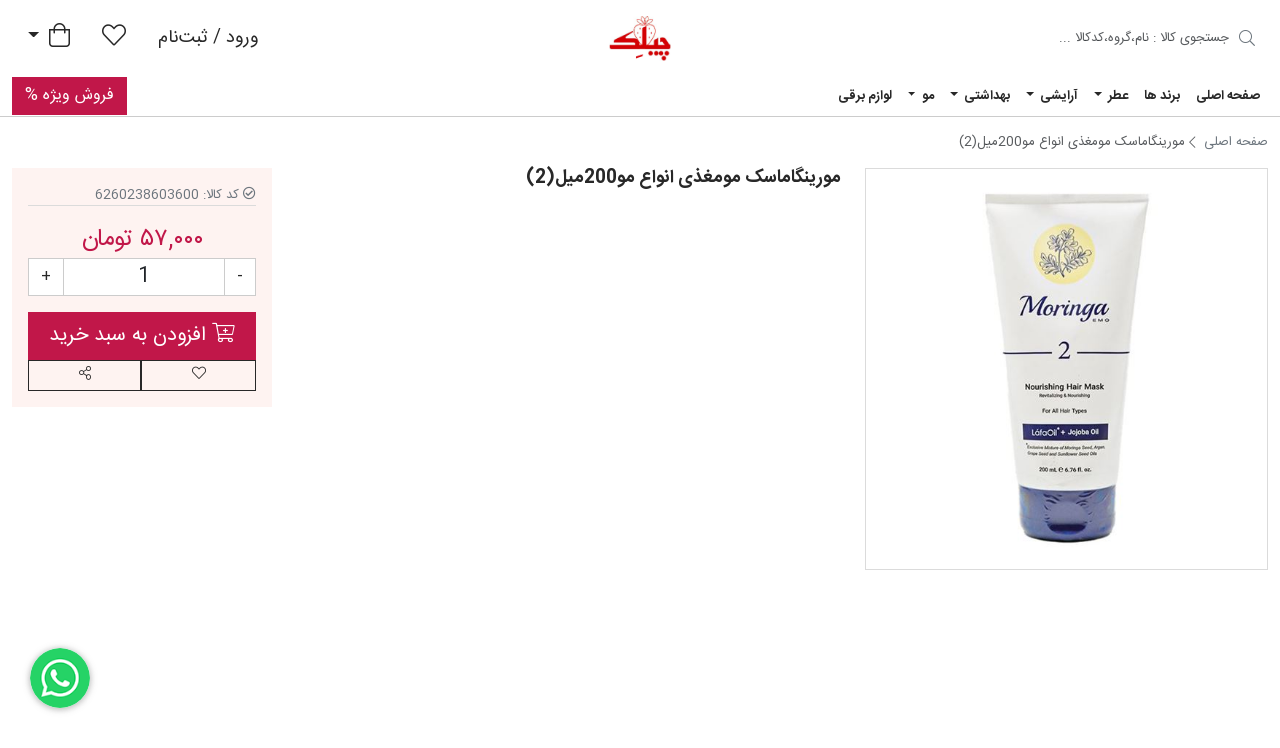

--- FILE ---
content_type: text/html; charset=utf-8
request_url: https://www.chileek.com/%D9%85%D9%88%D8%B1%DB%8C%D9%86%DA%AF%D8%A7%D9%85%D8%A7%D8%B3%DA%A9-%D9%85%D9%88%D9%85%D8%BA%D8%B0%DB%8C-%D8%A7%D9%86%D9%88%D8%A7%D8%B9-%D9%85%D9%88200%D9%85%DB%8C%D9%842
body_size: 18224
content:

<!DOCTYPE html>
<html lang="fa-IR"  dir="rtl" class="html-product-details-page">
<head>
    <title>مورینگاماسک مومغذی انواع مو200میل(2) | چیلک</title>
    <meta charset="UTF-8" />
    <meta name="viewport" content="width=device-width, initial-scale=1.0" />
    <meta name="generator" content="Foroshgostar 9.14" />
    <meta name="keywords" content="چیلک،لوازم آرایشی،بهداشتی،عطر" />
    <meta name="description" content="نماینده لوازم آرایشی و بهداشتی برندهای مطرح ایرانی و جهانی" />
    <meta name="theme-color" content="#0d6efd" />
    <meta http-equiv="X-UA-Compatible" content="IE=edge"/>
<meta name="product_id" content="10551" />
<meta name="product_name" content="مورینگاماسک مومغذی انواع مو200میل(2)" />
<meta name="product_price" content="57000" />
<meta name="availability" content="instock" />
<meta name="guarantee" content="" />
<meta property="og:type" content="product" />
<meta property="og:title" content="مورینگاماسک مومغذی انواع مو200میل(2)" />
<meta property="og:description" content="" />
<meta property="og:image" content="https://www.chileek.com/content/images/thumbs/0000926_-2002_550.jpeg" />
<meta property="og:url" content="https://www.chileek.com/%D9%85%D9%88%D8%B1%DB%8C%D9%86%DA%AF%D8%A7%D9%85%D8%A7%D8%B3%DA%A9-%D9%85%D9%88%D9%85%D8%BA%D8%B0%DB%8C-%D8%A7%D9%86%D9%88%D8%A7%D8%B9-%D9%85%D9%88200%D9%85%DB%8C%D9%842" />
<meta property="og:site_name" content="چیلٍک" />
<meta property="twitter:card" content="summary" />
<meta property="twitter:site" content="چیلٍک" />
<meta property="twitter:title" content="مورینگاماسک مومغذی انواع مو200میل(2)" />
<meta property="twitter:description" content="" />
<meta property="twitter:image" content="https://www.chileek.com/content/images/thumbs/0000926_-2002_550.jpeg" />
<meta property="twitter:url" content="https://www.chileek.com/%D9%85%D9%88%D8%B1%DB%8C%D9%86%DA%AF%D8%A7%D9%85%D8%A7%D8%B3%DA%A9-%D9%85%D9%88%D9%85%D8%BA%D8%B0%DB%8C-%D8%A7%D9%86%D9%88%D8%A7%D8%B9-%D9%85%D9%88200%D9%85%DB%8C%D9%842" />

    
    
    <link href="/content/bootstrap-5/css/bootstrap.rtl.min.css" rel="stylesheet" type="text/css" />
<link href="/Content/swiper/css/swiper-bundle.min.css" rel="stylesheet" type="text/css" />
<link href="/Content/fontawesome-5/css/all.min.css" rel="stylesheet" type="text/css" />
<link href="/Themes/Prince/Content/css/style.min.css?29" rel="stylesheet" type="text/css" />
<link href="/Themes/Prince/Content/css/style.rtl.min.css?6" rel="stylesheet" type="text/css" />
<link href="/Content/check-animation/css/style.min.css" rel="stylesheet" type="text/css" />
<link href="/Scripts/jquery-persianDatepicker/css/persianDatepicker-default.css" rel="stylesheet" type="text/css" />
<link href="/Content/bootstrap-touchspin/jquery.bootstrap-touchspin.min.css" rel="stylesheet" type="text/css" />
<link href="/Content/magnific-popup/magnific-popup.css" rel="stylesheet" type="text/css" />
<link href="/Plugins/Widgets.Question/Content/styles.min.css" rel="stylesheet" type="text/css" />

    <script src="/Scripts/jquery-3.5.1.min.js" type="text/javascript"></script>
<script src="/Scripts/jquery.validate.min.js" type="text/javascript"></script>
<script src="/Scripts/jquery.validate.unobtrusive.min.js" type="text/javascript"></script>
<script src="/Scripts/public.common.min.js" type="text/javascript"></script>
<script src="/Scripts/public.ajaxcart.min.js" type="text/javascript"></script>
<script src="/Scripts/jquery-ui.min.js" type="text/javascript"></script>
<script src="/Scripts/jquery-persianDatepicker/persianDatepicker.min.js" type="text/javascript"></script>
<script src="/Scripts/bootstrap-touchspin/jquery.bootstrap-touchspin.min.js" type="text/javascript"></script>
<script src="/Plugins/Widgets.Question/Scripts/productQuestions.js" type="text/javascript"></script>

    <link rel="canonical" href="https://www.chileek.com/%D9%85%D9%88%D8%B1%DB%8C%D9%86%DA%AF%D8%A7%D9%85%D8%A7%D8%B3%DA%A9-%D9%85%D9%88%D9%85%D8%BA%D8%B0%DB%8C-%D8%A7%D9%86%D9%88%D8%A7%D8%B9-%D9%85%D9%88200%D9%85%DB%8C%D9%842" />

    
    
        <link rel="shortcut icon" type="image/x-icon" href="https://www.chileek.com/chileek.ico" />


</head>
<body class="body-overal-12" itemscope itemtype="http://schema.org/WebPage">
    




    <div id="popup5" class="popup5 modal fade" tabindex="-1" role="dialog" aria-labelledby="popup5" aria-hidden="true">
        <div class="modal-dialog">
            <div class="modal-content">
                <div class="modal-header">
                    <h5 class="modal-title"></h5>
                    <button type="button" class="btn-close" data-bs-dismiss="modal" aria-label="Close"></button>
                </div>
                <div class="modal-body p-3">

                    <div><div><form action="/login" method="post">    <div class="login-popup">

        <div class="fieldset px-3">
            <div class="form-group row">
                        <label class="col-form-label" for="EmailMobileUserName">شماره موبایل</label>
                
                <input autofocus="autofocus" class="form-control" data-val="true" data-val-regex="شماره موبایل وارد شده معتبر نیست" data-val-regex-pattern="^([\+]?(98|٩٨|۹۸)[-]?|([0]|[٠]|[۰]))?([9]|[٩]|[۹])([0-9]|[٠-٩]|[۰-۹]){9}$" data-val-required="شماره موبایل را وارد نمایید" id="EmailMobileUserName" name="EmailMobileUserName" type="text" value="" />
                <span class="field-validation-valid" data-valmsg-for="EmailMobileUserName" data-valmsg-replace="true"></span>
            </div>
            <div class="form-group row">
                <label class="col-form-label" for="Password">رمز عبور</label>
                <input class="form-control" id="Password" name="Password" type="password" />
                <span class="field-validation-valid" data-valmsg-for="Password" data-valmsg-replace="true"></span>
            </div>
            <div class="form-group row">
                <div class="form-check">
                    <input class="form-check-input" data-val="true" data-val-required="وارد کردن &#39;Remember Me&#39; ضروری است." id="RememberMe" name="RememberMe" type="checkbox" value="true" /><input name="RememberMe" type="hidden" value="false" />
                    <label for="" class="custom-form-label">مرا به خاطر بسپار!</label>
                </div>
            </div>
            <div class="buttons text-center">
                <button class="login-button btn w-100 btn-primary" type="submit"><i class="fas fa-sign-in-alt"></i> ورود به سیستم</button>
                <hr />
                <div class="hstack gap-3">
                    <a class="btn btn-link text-nowrap" href="/passwordrecovery">فراموشی رمز عبور</a>
                    <div class="vr"></div>
                    <a href="/register/" class="btn w-100 btn-outline-secondary">ثبت نام</a>
                </div>
                
            </div>
        </div>
    </div>
</form></div></div>
                </div>
            </div>
        </div>
    </div>
    <script>
    $(document).ready(function () {
            let modal = new bootstrap.Modal( $('.popup5')[0]);
                
                $('.top-login-link').click(function (e) {
                    e.preventDefault();
            modal.show();
                });
                

    });
    </script>



<div class="ajax-loading-block-window" style="display:none;">
    <div class="dot1"></div>
    <div class="dot2"></div>
</div>



<div class="modal fade" id="dialog-notifications" tabindex="-1" aria-hidden="true" style="display:none;">
    <div class="modal-dialog">
        <div class="modal-content">
            <div class="modal-header">
                <div class="modal-title h5">آگاه سازی</div>
                <button type="button" class="btn-close" data-bs-dismiss="modal" aria-label="Close"></button>
            </div>
            <div class="modal-body"></div>
            <div class="progress" role="progressbar" aria-label="Example 1px high" aria-valuenow="0" aria-valuemin="0" aria-valuemax="100" style="height: 5px">
                <div class="progress-bar" style="width: 0%"></div>
            </div>
        </div>
    </div>
</div>

<div id="bar-notification" class="bar-notification alert alert-dismissible" style="display:none;">
    <button type="button" class="btn-close"></button>
</div>

<div id="dialog-notifications-itemaddedtocart" class="modal fade" tabindex="-1" style="display:none;">
    <div class="modal-dialog modal-dialog-centered">
        <div class="modal-content">
            <div class="modal-header">
                <div class="check-container">
                    <div class="check-background">
                        <svg viewBox="0 0 65 51" fill="none" xmlns="http://www.w3.org/2000/svg">
                            <path d="M7 25L27.3077 44L58.5 7" stroke="white" stroke-width="13" stroke-linecap="round" stroke-linejoin="round" />
                        </svg>
                    </div>
                </div>
                <div id="title" class="modal-title h5"></div>
                <button type="button" class="btn-close" data-bs-dismiss="modal" aria-label="Close"></button>
            </div>
            <div class="modal-body">
                <div class="flyout-cart-list items">
                    <div class="flyout-cart-item item d-flex first">
                        <div class="picture flex-shrink-0">
                            <img id="image" src="" width="70" height="70" />
                        </div>
                        <div class="product flex-grow-1 ms-3">
                            <div id="name" class="name media-text"></div>
                            <div id="attribute" class="attributes"></div>
                        </div>
                    </div>
                </div>
            </div>
            <div class="modal-footer">
                <input type="button" value="مشاهده سبد خرید" class="btn btn-primary w-100" onclick="setLocation('/cart')" />
            </div>
            <div class="progress" role="progressbar" aria-label="Example 1px high" aria-valuenow="0" aria-valuemin="0" aria-valuemax="100" style="height: 5px">
                <div class="progress-bar" style="width: 0%"></div>
            </div>
        </div>
    </div>
</div>








<div class="master-wrapper-page">
	

    <header class="store-header" id="top-header">
        
        <div class="container">
            <div class="header-upper d-print-none d-md-flex justify-content-md-between">
                <div class="header-selectors-wrapper">
                    <ul class="header-selectors nav">
                        
                        
                        
                        
                    </ul>
                </div>
            </div>
            <div class="header-lower">
                <div class="row justify-content-between align-items-center">
                    <div class="col-md-3 d-print-none d-flex">
                        <button class="navbar-toggler collapsed d-md-none" type="button" data-bs-toggle="collapse" data-bs-target="#topMenu" aria-controls="topMenu" aria-expanded="false" aria-label="Toggle navigation">
                            <span class="icon-bar"></span>
                            <span class="icon-bar"></span>
                            <span class="icon-bar"></span>
                        </button>
                        <div class="store-search-box">
                            
<div class="search-box">
<form action="/search" id="small-search-box-form" method="get">        <input type="search" class="search-box-text form-control" id="small-searchterms" name="q" placeholder="جستجوی کالا : نام،گروه،کدکالا ..." />
        <span class="search-loader"></span>
        <button class="search-box-button btn" type="submit" aria-label="تاییدیه پرداخت"><i class="fal fa-search"></i></button>
            <script>
				$("#small-search-box-form").submit(function(event) {
					if ($("#small-searchterms").val() == "") {
						alert('لطفا چند کلمه کلیدی برای جستجو وارد کنید');
						$("#small-searchterms").focus();
						event.preventDefault();
					}
				});
            </script>
            
                <script>
					$(document).ready(function() {
						$('#small-searchterms').autocomplete({
							delay: 500,
							minLength: 3,
							source: '/catalog/searchtermautocomplete',
							appendTo: '.search-box',
							select: function(event, ui) {
								$("#small-searchterms").val(ui.item.label);
								setLocation(ui.item.producturl);
								$('.search-box').removeClass('active');
								return false;
							},
							search:function(event, ui){
								$('.search-box').addClass('active');
							},
							close:function(event, ui){
								$('.search-box').removeClass('active');
							}
						})
							.data("ui-autocomplete")._renderItem = function(ul, item) {
								var t = item.label;
								//html encode
								t = htmlEncode(t);
								return $("<li></li>")
									.data("item.autocomplete", item)
									.append("<a><img src='" + item.productpictureurl + "'><span>" + t + "</span></a>")
									.appendTo(ul);
							};
					});
                </script>
            
</form></div>
                        </div>
                    </div>
                    <div class="col-md-3">
                        <div class="store-logo">
    <a href="/">
        <img src="https://www.chileek.com/content/images/thumbs/0000463.png" alt="چیلٍک" title="چیلٍک" width="500" height="100"/>
            <strong class="store-name">چیلٍک</strong>
    </a>
</div>
                    </div>
                    <div class="col-md-3">
                        <div class="header-links-wrapper">
                                <ul class="header-links nav justify-content-end">
            <li class="top-login-link nav-item"><a href="/login" class="nav-link">ورود / ثبت‌نام</a></li>
        
                    <li class="top-wishlist-link nav-item">
                <a href="/wishlist" title="لیست مورد علاقه" data-bs-toggle="tooltip" data-placement="bottom" class="nav-link ">
                    <span class="wishlist-label"><i class="fal fa-lg fa-heart"></i></span>
                </a>
            </li>
                    <li id="topcartlink" class="top-cart-link nav-item dropdown">
                <a href="/cart" class="nav-link dropdown-toggle" data-bs-toggle="dropdown" title="سبد خرید">
                    <span class="visually-hidden">سبد خرید</span>
                    <span class="cart-label"><i class="fal fa-lg fa-shopping-bag"></i></span>
                    <span class="notify cart-qty position-absolute  translate-middle badge rounded-pill bg-danger"></span>
                </a>
                    <div id="flyout-cart" class="flyout-cart dropdown-menu dropdown-menu-end flyout-cart-menu">
        <div>
            
سبد خرید شما خالی است.        </div>
    </div>

            </li>

        
    </ul>


<script>
    shoppingCartProductIds = [];
    wishlistProductIds = [];

    $(document).ajaxComplete(function () {
        var dropdownElementList = [].slice.call(document.querySelectorAll('.dropdown-toggle'))
        var dropdownList = dropdownElementList.map(function (dropdownToggleEl) {
            return new bootstrap.Dropdown(dropdownToggleEl)
        })
        var offcanvasElementList = [].slice.call(document.querySelectorAll('.offcanvas'))
        var offcanvasList = offcanvasElementList.map(function (offcanvasEl) {
            return new bootstrap.Offcanvas(offcanvasEl)
        })
    });
</script>


                        </div>
                    </div>
                </div>
            </div>
            <div class="row align-items-center">
                <div class="col-10">
                    <nav class="top-menu navbar navbar-expand-md">
                        <div class="collapse navbar-collapse" id="topMenu" role="navigation" aria-label="Main menu">
                            <ul class="navbar-nav">
    
        <li class="nav-item" id="mainMenuHomePage"><a href="/" class="nav-link">صفحه اصلی</a></li>
    <li class="nav-item">
        <a href="/Manufacturer/all" class="nav-link">برند ها</a>
    </li>

    <li class="nav-item dropdown">
        <a href="/%D8%B9%D8%B7%D8%B1" class="nav-link dropdown-toggle" role="button" data-bs-toggle="dropdown" aria-haspopup="true" aria-expanded="false">
            عطر
        </a>
        <ul class="dropdown-menu">
    <li class="nav-item dropdown">
        <a href="/%D8%B9%D8%B7%D8%B1%D9%88%D8%A7%D8%AF%DA%A9%D9%84%D9%86" class="nav-link dropdown-toggle" role="button" data-bs-toggle="dropdown" aria-haspopup="true" aria-expanded="false">
            عطروادکلن
        </a>
        <ul class="dropdown-menu">
        <li class="nav-item">
            <a href="/%D8%B9%D8%B7%D8%B1-%D9%88-%D8%A7%D8%AF%DA%A9%D9%84%D9%86-%D9%85%D8%B1%D8%AF%D8%A7%D9%86%D9%87" class="nav-link">
                عطر و ادکلن مردانه
            </a>
        </li>
        <li class="nav-item">
            <a href="/%D8%B9%D8%B7%D8%B1-%D9%88-%D8%A7%D8%AF%DA%A9%D9%84%D9%86-%D8%B2%D9%86%D8%A7%D9%86%D9%87" class="nav-link">
                عطر و ادکلن زنانه
            </a>
        </li>
        <li class="nav-item">
            <a href="/%D8%B9%D8%B7%D8%B1-%D9%88-%D8%A7%D8%AF%DA%A9%D9%84%D9%86-%D8%B2%D9%86%D8%A7%D9%86%D9%87-%D9%88-%D9%85%D8%B1%D8%AF%D8%A7%D9%86%D9%87" class="nav-link">
                عطر و ادکلن زنانه و مردانه
            </a>
        </li>
        <li class="nav-item">
            <a href="/%D8%B9%D8%B7%D8%B1-%D9%88-%D8%A7%D8%AF%DA%A9%D9%84%D9%86-%D8%A8%DA%86%DA%AF%D8%A7%D9%86%D9%87" class="nav-link">
                عطر و ادکلن بچگانه
            </a>
        </li>
        </ul>
    </li>
        <li class="nav-item">
            <a href="/%DA%AF%DB%8C%D9%81%D8%AA-%D8%B3%D8%AA-%D8%B9%D8%B7%D8%B1" class="nav-link">
                گیفت ست عطر
            </a>
        </li>
        <li class="nav-item">
            <a href="/%D8%AE%D9%88%D8%B4-%D8%A8%D9%88%DA%A9%D9%86%D9%86%D8%AF%D9%87-%D8%A8%D8%AF%D9%86" class="nav-link">
                خوش بوکننده بدن
            </a>
        </li>
        </ul>
    </li>
    <li class="nav-item dropdown">
        <a href="/%D8%A2%D8%B1%D8%A7%DB%8C%D8%B4%DB%8C" class="nav-link dropdown-toggle" role="button" data-bs-toggle="dropdown" aria-haspopup="true" aria-expanded="false">
            آرایشی
        </a>
        <ul class="dropdown-menu">
    <li class="nav-item dropdown">
        <a href="/%D8%A2%D8%B1%D8%A7%DB%8C%D8%B4-%D8%B5%D9%88%D8%B1%D8%AA" class="nav-link dropdown-toggle" role="button" data-bs-toggle="dropdown" aria-haspopup="true" aria-expanded="false">
            آرایش صورت
        </a>
        <ul class="dropdown-menu">
        <li class="nav-item">
            <a href="/%DA%A9%D8%A7%D9%86%D8%B3%DB%8C%D9%84%D8%B1" class="nav-link">
                کانسیلر
            </a>
        </li>
        <li class="nav-item">
            <a href="/%DA%A9%D8%B1%D9%85-%D9%BE%D9%88%D8%AF%D8%B1" class="nav-link">
                پرایمر
            </a>
        </li>
        <li class="nav-item">
            <a href="/%DA%A9%D8%B1%D9%85-%D9%BE%D9%88%D8%AF%D8%B1-2" class="nav-link">
                کرم پودر
            </a>
        </li>
        <li class="nav-item">
            <a href="/%D9%BE%D9%86%DA%A9%DB%8C%DA%A9" class="nav-link">
                پنکیک
            </a>
        </li>
        <li class="nav-item">
            <a href="/%D8%A8%D8%B1%D9%86%D8%B2%D9%87-%DA%A9%D9%86%D9%86%D8%AF%D9%87" class="nav-link">
                برنزه کننده
            </a>
        </li>
        <li class="nav-item">
            <a href="/%DA%A9%D8%A7%D9%86%D8%AA%D9%88%D8%B1" class="nav-link">
                کانتور
            </a>
        </li>
        <li class="nav-item">
            <a href="/%D9%87%D8%A7%DB%8C%D9%84%D8%A7%DB%8C%D8%AA%D8%B1" class="nav-link">
                هایلایتر
            </a>
        </li>
        <li class="nav-item">
            <a href="/%D8%AA%D8%B5%D8%AD%DB%8C%D8%AD-%DA%A9%D9%86%D9%86%D8%AF%D9%87" class="nav-link">
                تصحیح کننده
            </a>
        </li>
        <li class="nav-item">
            <a href="/%D9%81%DB%8C%DA%A9%D8%B3%D8%A7%D8%AA%D9%88%D8%B1" class="nav-link">
                فیکساتور
            </a>
        </li>
        <li class="nav-item">
            <a href="/%D8%B1%DA%98%DA%AF%D9%88%D9%86%D9%87" class="nav-link">
                رژگونه
            </a>
        </li>
        <li class="nav-item">
            <a href="/%DA%A9%D8%B1%D9%85ddccbb" class="nav-link">
                کرمDD،CC،BB
            </a>
        </li>
        </ul>
    </li>
    <li class="nav-item dropdown">
        <a href="/%D8%A2%D8%B1%D8%A7%DB%8C%D8%B4-%DA%86%D8%B4%D9%85" class="nav-link dropdown-toggle" role="button" data-bs-toggle="dropdown" aria-haspopup="true" aria-expanded="false">
            آرایش چشم
        </a>
        <ul class="dropdown-menu">
        <li class="nav-item">
            <a href="/%D8%B1%DB%8C%D9%85%D9%84" class="nav-link">
                ریمل
            </a>
        </li>
        <li class="nav-item">
            <a href="/%D9%BE%D8%B1%D8%A7%DB%8C%D9%85%D8%B1%DA%86%D8%B4%D9%85" class="nav-link">
                پرایمرچشم
            </a>
        </li>
        <li class="nav-item">
            <a href="/%D8%B3%D8%A7%DB%8C%D9%87-%DA%86%D8%B4%D9%85" class="nav-link">
                سایه چشم
            </a>
        </li>
        <li class="nav-item">
            <a href="/%D8%AE%D8%B7-%DA%86%D8%B4%D9%85" class="nav-link">
                خط چشم
            </a>
        </li>
        <li class="nav-item">
            <a href="/%D9%85%D8%AF%D8%A7%D8%AF%DA%86%D8%B4%D9%85" class="nav-link">
                مدادچشم
            </a>
        </li>
        </ul>
    </li>
    <li class="nav-item dropdown">
        <a href="/%D8%A2%D8%B1%D8%A7%DB%8C%D8%B4-%D8%A7%D8%A8%D8%B1%D9%88" class="nav-link dropdown-toggle" role="button" data-bs-toggle="dropdown" aria-haspopup="true" aria-expanded="false">
            آرایش ابرو
        </a>
        <ul class="dropdown-menu">
        <li class="nav-item">
            <a href="/%D9%85%D8%AF%D8%A7%D8%AF%D8%A7%D8%A8%D8%B1%D9%88" class="nav-link">
                سایه ابرو
            </a>
        </li>
        <li class="nav-item">
            <a href="/%D9%85%D8%AF%D8%A7%D8%AF%D8%A7%D8%A8%D8%B1%D9%88-2" class="nav-link">
                مدادابرو
            </a>
        </li>
        <li class="nav-item">
            <a href="/%D9%85%D8%A7%DA%98%DB%8C%DA%A9-%D8%A7%D8%A8%D8%B1%D9%88" class="nav-link">
                ماژیک ابرو
            </a>
        </li>
        <li class="nav-item">
            <a href="/%D8%B1%DB%8C%D9%85%D9%84-%D8%A7%D8%A8%D8%B1%D9%88" class="nav-link">
                ریمل ابرو
            </a>
        </li>
        <li class="nav-item">
            <a href="/%D9%81%DB%8C%DA%A9%D8%B3%D8%A7%D8%AA%D9%88%D8%B1%D8%A7%D8%A8%D8%B1%D9%88" class="nav-link">
                ژل ابرو
            </a>
        </li>
        <li class="nav-item">
            <a href="/%DA%A9%DB%8C%D8%AA-%D8%A7%D8%A8%D8%B1%D9%88" class="nav-link">
                کیت ابرو
            </a>
        </li>
        </ul>
    </li>
    <li class="nav-item dropdown">
        <a href="/%D8%A2%D8%B1%D8%A7%DB%8C%D8%B4-%D9%84%D8%A8" class="nav-link dropdown-toggle" role="button" data-bs-toggle="dropdown" aria-haspopup="true" aria-expanded="false">
            آرایش لب
        </a>
        <ul class="dropdown-menu">
        <li class="nav-item">
            <a href="/%D9%BE%D8%B1%D8%A7%DB%8C%D9%85%D8%B1%D9%84%D8%A8" class="nav-link">
                پرایمرلب
            </a>
        </li>
        <li class="nav-item">
            <a href="/%D8%B1%DA%98%D9%84%D8%A8" class="nav-link">
                رژلب
            </a>
        </li>
        <li class="nav-item">
            <a href="/%D8%B1%DA%98%D9%84%D8%A8-%D9%85%D8%A7%DB%8C%D8%B9" class="nav-link">
                رژلب مایع
            </a>
        </li>
        <li class="nav-item">
            <a href="/%D8%B1%DA%98%D9%84%D8%A8-%D8%A8%D8%A7%D8%AF%D9%88%D8%A7%D9%85" class="nav-link">
                رژلب بادوام
            </a>
        </li>
        <li class="nav-item">
            <a href="/%D9%85%D8%AF%D8%A7%D8%AF%D9%84%D8%A8" class="nav-link">
                مدادلب
            </a>
        </li>
        <li class="nav-item">
            <a href="/%D9%85%D8%A7%DA%98%DB%8C%DA%A9-%D9%84%D8%A8" class="nav-link">
                ماژیک لب
            </a>
        </li>
        <li class="nav-item">
            <a href="/%D8%B3%D8%AA-%D8%A2%D8%B1%D8%A7%DB%8C%D8%B4-%D9%84%D8%A8" class="nav-link">
                بالم لب
            </a>
        </li>
        <li class="nav-item">
            <a href="/%D8%B3%D8%AA-%D8%A2%D8%B1%D8%A7%DB%8C%D8%B4-%D9%84%D8%A8-2" class="nav-link">
                ست آرایش لب
            </a>
        </li>
        </ul>
    </li>
    <li class="nav-item dropdown">
        <a href="/%D8%A2%D8%B1%D8%A7%DB%8C%D8%B4-%D9%86%D8%A7%D8%AE%D9%86" class="nav-link dropdown-toggle" role="button" data-bs-toggle="dropdown" aria-haspopup="true" aria-expanded="false">
            آرایش ناخن
        </a>
        <ul class="dropdown-menu">
        <li class="nav-item">
            <a href="/%D9%84%D8%A7%DA%A9" class="nav-link">
                لاک
            </a>
        </li>
        <li class="nav-item">
            <a href="/%D8%A8%DB%8C%D8%B3-%DA%A9%D8%AA" class="nav-link">
                بیس کت
            </a>
        </li>
        <li class="nav-item">
            <a href="/%D8%AA%D8%A7%D9%BE-%DA%A9%D8%AA" class="nav-link">
                تاپ کت
            </a>
        </li>
        <li class="nav-item">
            <a href="/%D8%AA%D9%82%D9%88%DB%8C%D8%AA-%DA%A9%D9%86%D9%86%D8%AF%D9%87-%D9%86%D8%A7%D8%AE%D9%86" class="nav-link">
                تقویت کننده ناخن
            </a>
        </li>
        <li class="nav-item">
            <a href="/%D9%84%D8%A7%DA%A9-%D9%BE%D8%A7%DA%A9-%DA%A9%D9%86" class="nav-link">
                لاک پاک کن
            </a>
        </li>
        </ul>
    </li>
    <li class="nav-item dropdown">
        <a href="/%D9%84%D9%88%D8%A7%D8%B2%D9%85-%D8%AC%D8%A7%D9%86%D8%A8%DB%8C" class="nav-link dropdown-toggle" role="button" data-bs-toggle="dropdown" aria-haspopup="true" aria-expanded="false">
            لوازم جانبی
        </a>
        <ul class="dropdown-menu">
        <li class="nav-item">
            <a href="/%D8%A2%DB%8C%D9%86%D9%87" class="nav-link">
                آینه
            </a>
        </li>
        <li class="nav-item">
            <a href="/%D8%AA%D8%B1%D8%A7%D8%B4" class="nav-link">
                تراش
            </a>
        </li>
        <li class="nav-item">
            <a href="/%D9%85%D9%88%DA%86%DB%8C%D9%86" class="nav-link">
                موچین
            </a>
        </li>
        <li class="nav-item">
            <a href="/%D9%81%DB%8C%D8%B3-%D8%A8%D8%B1%D8%A7%D8%B4" class="nav-link">
                فیس براش
            </a>
        </li>
        <li class="nav-item">
            <a href="/%D8%A8%D8%B1%D8%A7%D8%B4-%D8%A2%D8%B1%D8%A7%DB%8C%D8%B4%DB%8C" class="nav-link">
                براش آرایشی
            </a>
        </li>
        <li class="nav-item">
            <a href="/%DA%A9%DB%8C%D9%81-%D8%A2%D8%B1%D8%A7%DB%8C%D8%B4%DB%8C" class="nav-link">
                کیف آرایشی
            </a>
        </li>
        <li class="nav-item">
            <a href="/%D9%85%DA%98%D9%87-%D9%88-%DA%86%D8%B3%D8%A8-%D9%85%DA%98%D9%87" class="nav-link">
                مژه و چسب مژه
            </a>
        </li>
        <li class="nav-item">
            <a href="/%D9%BE%D8%AF-%D9%88-%D8%A8%D9%84%D9%86%D8%AF%D8%B1%D8%A2%D8%B1%D8%A7%DB%8C%D8%B4%DB%8C" class="nav-link">
                پد و بلندرآرایشی
            </a>
        </li>
        <li class="nav-item">
            <a href="/%D9%BE%D8%AF-%D9%88-%D8%A7%D8%B3%D9%81%D9%86%D8%AC-%D9%BE%D8%A7%DA%A9-%DA%A9%D9%86%D9%86%D8%AF%D9%87" class="nav-link">
                پد و اسفنج پاک کننده
            </a>
        </li>
        </ul>
    </li>
        <li class="nav-item">
            <a href="/%D8%B3%D8%AA-%D8%A2%D8%B1%D8%A7%DB%8C%D8%B4%DB%8C" class="nav-link">
                ست آرایشی
            </a>
        </li>
        </ul>
    </li>
    <li class="nav-item dropdown">
        <a href="/%D8%A8%D9%87%D8%AF%D8%A7%D8%B4%D8%AA%DB%8C" class="nav-link dropdown-toggle" role="button" data-bs-toggle="dropdown" aria-haspopup="true" aria-expanded="false">
            بهداشتی
        </a>
        <ul class="dropdown-menu">
    <li class="nav-item dropdown">
        <a href="/%D9%85%D8%B1%D8%A7%D9%82%D8%A8%D8%AA-%D8%A7%D8%B2%D8%B5%D9%88%D8%B1%D8%AA" class="nav-link dropdown-toggle" role="button" data-bs-toggle="dropdown" aria-haspopup="true" aria-expanded="false">
            مراقبت ازصورت
        </a>
        <ul class="dropdown-menu">
        <li class="nav-item">
            <a href="/%DA%A9%D8%B1%D9%85-%D8%B1%D9%88%D8%B2" class="nav-link">
                کرم روز
            </a>
        </li>
        <li class="nav-item">
            <a href="/%DA%A9%D8%B1%D9%85-%D8%B4%D8%A8" class="nav-link">
                کرم شب
            </a>
        </li>
        <li class="nav-item">
            <a href="/%DA%A9%D8%B1%D9%85-%D8%AF%D9%88%D8%B1%DA%86%D8%B4%D9%85" class="nav-link">
                کرم دورچشم
            </a>
        </li>
        <li class="nav-item">
            <a href="/%D9%84%D8%A7%DB%8C%D9%87-%D8%A8%D8%B1%D8%AF%D8%A7%D8%B1" class="nav-link">
                لایه بردار
            </a>
        </li>
        <li class="nav-item">
            <a href="/%D8%B6%D8%AF%DA%86%D8%B1%D9%88%DA%A9-%D9%88-%D8%B6%D8%AF%D8%A7%D9%81%D8%AA%D8%A7%D8%AF%DA%AF%DB%8C" class="nav-link">
                ضدچروک وضدافتادگی
            </a>
        </li>
        <li class="nav-item">
            <a href="/%D8%B6%D8%AF%D9%84%DA%A9-%D9%88%D8%B1%D9%88%D8%B4%D9%86-%DA%A9%D9%86%D9%86%D8%AF%D9%87" class="nav-link">
                ضدلک و روشن کننده
            </a>
        </li>
        <li class="nav-item">
            <a href="/%D9%85%D8%A7%D8%B3%DA%A9-%D9%88-%D8%A7%D8%B3%DA%A9%D8%B1%D8%A7%D8%A8" class="nav-link">
                ماسک و اسکراب
            </a>
        </li>
        <li class="nav-item">
            <a href="/%D9%85%D8%A7%D8%B3%DA%A9-%D9%88-%D8%A7%D8%B3%DA%A9%D8%B1%D8%A7%D8%A8-2" class="nav-link">
                درمان جوش ومنافذ باز
            </a>
        </li>
        <li class="nav-item">
            <a href="/%D9%BE%D8%A7%DA%A9-%DA%A9%D9%86%D9%86%D8%AF%D9%87-%D9%88-%D8%B4%D9%88%DB%8C%D9%86%D8%AF%D9%87" class="nav-link">
                پاک کننده و شوینده
            </a>
        </li>
        <li class="nav-item">
            <a href="/%D8%B3%D8%B1%D9%85-%D9%BE%D9%88%D8%B3%D8%AA" class="nav-link">
                سرم پوست
            </a>
        </li>
        <li class="nav-item">
            <a href="/%D9%85%D8%B1%D8%B7%D9%88%D8%A8-%DA%A9%D9%86%D9%86%D8%AF%D9%87" class="nav-link">
                مرطوب کننده
            </a>
        </li>
        <li class="nav-item">
            <a href="/%D8%A7%D8%B3%D9%BE%D8%B1%DB%8C-%D8%A2%D8%A8" class="nav-link">
                اسپری آب
            </a>
        </li>
        <li class="nav-item">
            <a href="/%D8%B6%D8%AF%D8%A2%D9%81%D8%AA%D8%A7%D8%A8" class="nav-link">
                ضد آفتاب
            </a>
        </li>
        <li class="nav-item">
            <a href="/%D9%85%D8%AD%D8%B5%D9%88%D9%84%D8%A7%D8%AA-%D8%A2%D9%81%D8%AA%D8%A7%D8%A8-%D9%88%D8%A7%D8%AA%D9%88%D8%A8%D8%B1%D9%86%D8%B2" class="nav-link">
                محصولات آفتاب واتوبرنز
            </a>
        </li>
        <li class="nav-item">
            <a href="/%D9%85%D8%B1%D8%A7%D9%82%D8%A8%D8%AA-%D8%A7%D8%B2%D9%85%DA%98%D9%87-%D9%88-%D8%A7%D8%A8%D8%B1%D9%88" class="nav-link">
                مراقبت ازمژه و ابرو
            </a>
        </li>
        <li class="nav-item">
            <a href="/%D9%85%D8%B1%D8%A7%D9%82%D8%A8%D8%AA-%D8%A7%D8%B2-%D9%84%D8%A8" class="nav-link">
                مراقبت از لب
            </a>
        </li>
        </ul>
    </li>
    <li class="nav-item dropdown">
        <a href="/%D9%85%D8%B1%D8%A7%D9%82%D8%A8%D8%AA-%D8%A7%D8%B2%D8%A8%D8%AF%D9%86" class="nav-link dropdown-toggle" role="button" data-bs-toggle="dropdown" aria-haspopup="true" aria-expanded="false">
            مراقبت ازبدن
        </a>
        <ul class="dropdown-menu">
        <li class="nav-item">
            <a href="/%D9%85%D8%AD%D8%B5%D9%88%D9%84%D8%A7%D8%AA-%D8%A8%D8%A7%D9%86%D9%88%D8%A7%D9%86" class="nav-link">
                محصولات بانوان
            </a>
        </li>
        <li class="nav-item">
            <a href="/%D8%B4%D9%88%DB%8C%D9%86%D8%AF%D9%87-%D8%A8%D8%AF%D9%86" class="nav-link">
                شوینده بدن
            </a>
        </li>
        <li class="nav-item">
            <a href="/%D9%84%D9%88%D8%B3%DB%8C%D9%88%D9%86-%D8%A8%D8%AF%D9%86" class="nav-link">
                لوسیون بدن
            </a>
        </li>
        <li class="nav-item">
            <a href="/%D8%A7%D8%B3%DA%A9%D8%B1%D8%A7%D8%A8-%D8%A8%D8%AF%D9%86" class="nav-link">
                اسکراب بدن
            </a>
        </li>
        <li class="nav-item">
            <a href="/%DA%A9%D8%B1%D9%85-%D8%AF%D8%B3%D8%AA-%D9%88-%D9%BE%D8%A7" class="nav-link">
                کرم دست و پا
            </a>
        </li>
        <li class="nav-item">
            <a href="/%D8%B1%D9%88%D8%BA%D9%86-%D8%A8%D8%AF%D9%86" class="nav-link">
                روغن بدن
            </a>
        </li>
        <li class="nav-item">
            <a href="/%DA%A9%D8%B1%D9%85-%D8%A8%D8%AF%D9%86" class="nav-link">
                کرم بدن
            </a>
        </li>
        <li class="nav-item">
            <a href="/%D8%B6%D8%AF%D8%B3%D9%88%D8%AE%D8%AA%DA%AF%DB%8C-%D9%88%D8%A7%D9%84%D8%AA%D9%87%D8%A7%D8%A8" class="nav-link">
                ضد درد ، سوختگی و التهاب
            </a>
        </li>
        <li class="nav-item">
            <a href="/%D8%AF%D8%A6%D9%88%D8%AF%D8%B1%D8%A7%D9%86%D8%AA-%D9%88%D8%AE%D9%88%D8%B4-%D8%A8%D9%88-%DA%A9%D9%86%D9%86%D8%AF%D9%87" class="nav-link">
                دئودرانت وخوش بو کننده
            </a>
        </li>
        <li class="nav-item">
            <a href="/%DA%A9%D8%B1%D9%85-%D8%AA%D8%B1%D9%85%DB%8C%D9%85-%DA%A9%D9%86%D9%86%D8%AF%D9%87" class="nav-link">
                ترمیم کننده
            </a>
        </li>
        <li class="nav-item">
            <a href="/%D8%B6%D8%AF-%D9%84%DA%A9-%D9%88-%D8%B1%D9%88%D8%B4%D9%86-%DA%A9%D9%86%D9%86%D8%AF%D9%87-%D8%A8%D8%AF%D9%86" class="nav-link">
                ضد لک و روشن کننده بدن
            </a>
        </li>
        </ul>
    </li>
    <li class="nav-item dropdown">
        <a href="/%D8%A7%D8%B5%D9%84%D8%A7%D8%AD-%D8%B5%D9%88%D8%B1%D8%AA-%D9%88%D8%A8%D8%AF%D9%86" class="nav-link dropdown-toggle" role="button" data-bs-toggle="dropdown" aria-haspopup="true" aria-expanded="false">
            اصلاح صورت وبدن
        </a>
        <ul class="dropdown-menu">
        <li class="nav-item">
            <a href="/%D9%88%DA%A9%D8%B3" class="nav-link">
                وکس
            </a>
        </li>
        <li class="nav-item">
            <a href="/%D9%86%D9%88%D8%A7%D8%B1-%D9%88-%DA%A9%D8%B1%D9%85-%D9%85%D9%88%D8%A8%D8%B1" class="nav-link">
                نوار و کرم موبر
            </a>
        </li>
        <li class="nav-item">
            <a href="/%D8%AA%DB%8C%D8%BA-%D8%A7%D8%B5%D9%84%D8%A7%D8%AD" class="nav-link">
                تیغ اصلاح
            </a>
        </li>
        <li class="nav-item">
            <a href="/%D8%A8%D8%B9%D8%AF-%D8%A7%D8%B2-%D8%A7%D8%B5%D9%84%D8%A7%D8%AD" class="nav-link">
                بعد از اصلاح
            </a>
        </li>
        </ul>
    </li>
        <li class="nav-item">
            <a href="/%D8%A8%D9%87%D8%AF%D8%A7%D8%B4%D8%AA-%D8%AF%D9%87%D8%A7%D9%86-%D9%88%D8%AF%D9%86%D8%AF%D8%A7%D9%86-2" class="nav-link">
                بهداشت دهان ودندان
            </a>
        </li>
    <li class="nav-item dropdown">
        <a href="/%D8%AC%D8%A7%D9%86%D8%A8%DB%8C" class="nav-link dropdown-toggle" role="button" data-bs-toggle="dropdown" aria-haspopup="true" aria-expanded="false">
            محصولات نوزادان و کودکان
        </a>
        <ul class="dropdown-menu">
        <li class="nav-item">
            <a href="/%D9%84%D9%88%D8%A7%D8%B2%D9%85-%D8%A8%D9%87%D8%AF%D8%A7%D8%B4%D8%AA%DB%8C-%DA%A9%D9%88%D8%AF%DA%A9" class="nav-link">
                لوازم بهداشتی کودک
            </a>
        </li>
        </ul>
    </li>
        <li class="nav-item">
            <a href="/%D8%AC%D8%A7%D9%86%D8%A8%DB%8C-2" class="nav-link">
                جانبی
            </a>
        </li>
        </ul>
    </li>
    <li class="nav-item dropdown">
        <a href="/%D9%85%D9%88" class="nav-link dropdown-toggle" role="button" data-bs-toggle="dropdown" aria-haspopup="true" aria-expanded="false">
            مو
        </a>
        <ul class="dropdown-menu">
    <li class="nav-item dropdown">
        <a href="/%D9%85%D8%B1%D8%A7%D9%82%D8%A8%D8%AA-%D8%A7%D8%B2%D9%85%D9%88" class="nav-link dropdown-toggle" role="button" data-bs-toggle="dropdown" aria-haspopup="true" aria-expanded="false">
            مراقبت ازمو
        </a>
        <ul class="dropdown-menu">
        <li class="nav-item">
            <a href="/%D8%B4%D8%A7%D9%85%D9%BE%D9%88" class="nav-link">
                شامپو
            </a>
        </li>
        <li class="nav-item">
            <a href="/%D9%86%D8%B1%D9%85-%DA%A9%D9%86%D9%86%D8%AF%D9%87-%D9%85%D9%88" class="nav-link">
                نرم کننده مو
            </a>
        </li>
        <li class="nav-item">
            <a href="/%D9%85%D8%A7%D8%B3%DA%A9-%D9%85%D9%88" class="nav-link">
                ماسک مو
            </a>
        </li>
        <li class="nav-item">
            <a href="/%D8%A7%D8%B3%D9%BE%D8%B1%DB%8C-%D9%85%D9%88" class="nav-link">
                اسپری مو
            </a>
        </li>
        <li class="nav-item">
            <a href="/%D9%84%D9%88%D8%B3%DB%8C%D9%88%D9%86-%D9%85%D9%88" class="nav-link">
                لوسیون مو
            </a>
        </li>
        <li class="nav-item">
            <a href="/%D8%B3%D8%B1%D9%85-%D9%85%D9%88" class="nav-link">
                سرم مو
            </a>
        </li>
        <li class="nav-item">
            <a href="/%D8%B1%D9%88%D8%BA%D9%86-%D9%85%D9%88" class="nav-link">
                روغن مو
            </a>
        </li>
        <li class="nav-item">
            <a href="/%DA%A9%D8%B1%D9%85-%D9%85%D9%88" class="nav-link">
                کرم مو
            </a>
        </li>
        <li class="nav-item">
            <a href="/%D8%AA%D9%88%D9%86%DB%8C%DA%A9-%D9%85%D9%88" class="nav-link">
                تونیک مو
            </a>
        </li>
        </ul>
    </li>
        <li class="nav-item">
            <a href="/%D8%AD%D8%A7%D9%84%D8%AA-%D8%AF%D9%87%D9%86%D8%AF%D9%87-%D9%85%D9%88" class="nav-link">
                حالت دهنده مو
            </a>
        </li>
        <li class="nav-item">
            <a href="/%D8%B1%D9%86%DA%AF-%D9%85%D9%88%D9%88%D9%85%D9%84%D8%B2%D9%88%D9%85%D8%A7%D8%AA" class="nav-link">
                رنگ مووملزومات
            </a>
        </li>
        </ul>
    </li>
        <li class="nav-item">
            <a href="/%D9%84%D9%88%D8%A7%D8%B2%D9%85-%D8%A8%D8%B1%D9%82%DB%8C" class="nav-link">
                لوازم برقی
            </a>
        </li>
            
</ul>










                        </div>
                    </nav>
                </div>
                <div class="col-2">
                    



<div class="text-end d-none d-lg-block"><a class="btn btn-primary" href="/sales">فروش ویژه %</a></div>

                </div>
            </div>
        </div>
    </header>

<script>
    $(document).ready(function () {
        var prev = 0;
        $(window).scroll(function (e) {
            var current = $(window).scrollTop();
            var header = '.store-header';
            var style = 'is-sticky';
            if (current < 150) {
                $(header).removeClass(style);
            }
            else {
                $(header).addClass(style);
            }
            prev = current;
        });
    });
</script>

	<script>
        AjaxCart.init(false, '.header-links .cart-qty', '.header-links .wishlist-qty', '#flyout-cart');
            isPersianLang = true;
	</script>
	

        
    
    <nav class="container">
        <ol class="breadcrumb" itemscope itemtype="http://schema.org/BreadcrumbList">
            
            <li class="breadcrumb-item" itemprop="itemListElement" itemscope itemtype="http://schema.org/ListItem">
                <a href="/" itemprop="item">
                    <span itemprop="name">صفحه اصلی</span>
                </a>
                <meta itemprop="position" content="1" />
            </li>
            <li class="breadcrumb-item active" aria-current="page" itemprop="itemListElement" itemscope itemtype="http://schema.org/ListItem">
                <span itemprop="name">مورینگاماسک مومغذی انواع مو200میل(2)</span>

                <meta itemprop="position" content="2" />
            </li>
            
        </ol>
    </nav>


    	
	
<div class="container">
    <main class="master-wrapper-content">
        
        
<!--product breadcrumb-->

<div class="page product-details-page">
    <div class="page-body">
        
<form action="/%D9%85%D9%88%D8%B1%DB%8C%D9%86%DA%AF%D8%A7%D9%85%D8%A7%D8%B3%DA%A9-%D9%85%D9%88%D9%85%D8%BA%D8%B0%DB%8C-%D8%A7%D9%86%D9%88%D8%A7%D8%B9-%D9%85%D9%88200%D9%85%DB%8C%D9%842" id="product-details-form" method="post">            <div itemscope itemtype="http://schema.org/Product" data-productid="10551">
                <div class="product-essential">
                    
                    <div class="row">
                        <div class="col-lg-3 col-xl-4">
                            
                            <!--product pictures-->
                            
<div class="Product-details-pictures mb-3 mb-md-0">
        <figure class="picture mb-3">
            <a href="https://www.chileek.com/content/images/thumbs/0000926_-2002.jpeg" title="تصویر مورینگاماسک مومغذی انواع مو200میل(2)" id="main-product-img-lightbox-anchor-10551">
                <img alt="تصویر مورینگاماسک مومغذی انواع مو200میل(2)" src="https://www.chileek.com/content/images/thumbs/0000926_-2002_550.jpeg" title="تصویر مورینگاماسک مومغذی انواع مو200میل(2)" itemprop="image" id="main-product-img-10551" class="img-fluid" width="550" height="550" loading="eager"/>
            </a>
            <span class="product-image-loading" id="productImageLoading"></span>
        </figure>
        <script>
			$(document).ready(function () {
				$('#main-product-img-lightbox-anchor-10551').magnificPopup(
				{
					type: 'image',
					removalDelay: 300,
					gallery: {
						enabled: true,
						navigateByImgClick: true,
						tPrev: 'قبلی (←)',
						tNext: 'بعدی (→)',
						tCounter: '%curr% از %total%'
                        },
                        zoom: {
                            enabled: true,
                            duration: 300,
                            easing: 'ease-in',
                            opener: function (openerElement) {
                                return openerElement.is('img') ? openerElement : openerElement.find('img');
                            }
                        },
					tClose: 'بستن (Esc)',
					tLoading: 'در حال بارگذاری ...'
				});
			});
        </script>
    </div>

                            
                        </div>
                        <div class="col-lg-9 col-xl-8">
                            <div class="row">
                                <div class="col-lg-8">
                                    <div class="overview">
                                        <h1 class="product-name">
                                            <span itemprop="name">مورینگاماسک مومغذی انواع مو200میل(2)</span>
                                        </h1>
                                                                                
                                        <!--product reviews-->
                                        


                                        <!--attributes-->

                                        <!--gift card-->

                                        <!--rental info-->

 




                                        
                                        
                                    </div>
                                </div>
                                <div class="col-lg-4">
                                    <div class="overview-aside">
                                        <!--manufacturers-->
                                        
                                        <!--availability-->
                                        
                                        <!--SKU, MAN, GTIN, vendor-->
                                        
<div class="additional-details">
    
        <div class="sku" >
            <span class="attr">کد کالا:</span>
            <bdi class="value" itemprop="sku" id="sku-10551">6260238603600</bdi>
        </div>
            </div>


                                        <!--delivery-->
                                        
                                        <!--sample download-->
                                        
                                        <!--price & add to cart-->
    <div class="prices" itemprop="offers" itemscope itemtype="http://schema.org/Offer">
        <link itemprop="availability" href="https://schema.org/InStock" />
                <div class="product-price">
                    <span class="value">
                        <span itemprop="price" content="570000" class="price-value-10551">
                            ۵۷,۰۰۰ تومان
                        </span>
                    </span>
                </div>
                    <meta itemprop="priceCurrency" content="IRR" />
    </div>

    <div class="add-to-cart">
                            <div class="add-to-cart-panel">
                <label for="addtocart_10551_EnteredQuantity" style="display:none;">تعداد:</label>
                    <div class="input-group input-group-lg mb-3 flip" style="width:auto;">
                        <input class="form-control" data-val="true" data-val-number="The field تعداد must be a number." id="addtocart_10551_EnteredQuantity" name="addtocart_10551.EnteredQuantity" type="text" value="1" />
                    </div>
                    <script>
                        $(document).ready(function () {
                            $("#addtocart_10551_EnteredQuantity").keydown(function (event) {
                                if (event.keyCode == 13) {
                                    $("#add-to-cart-button-10551").click();
                                    return false;
                                }
                            });
                             $('#addtocart_10551_EnteredQuantity').TouchSpin({
                                 min: 1,
                                 max: 999999,
                                 buttondown_class: 'btn',
                                 buttonup_class: 'btn',
                                                    });
                        });

                    </script>
                
                    <button type="button" id="add-to-cart-button-10551" class="btn btn-lg btn-primary btn-block add-to-cart-button w-100" data-productid="10551" onclick="AjaxCart.addproducttocart_details('/addproducttocart/details/10551/1', '#product-details-form');return false;"><i class="fal fa-cart-plus"></i> افزودن به سبد خرید</button>

            </div>
        
    </div>
                                        <!--wishlist, compare, email a friend-->
                                        <div class="overview-buttons btn-group btn-group-sm w-100">
                                            
    <button id="add-to-wishlist-button-10551" class="add-to-wishlist-button btn btn-outline-secondary" data-productid="10551" onclick="AjaxCart.addproducttocart_details('/addproducttocart/details/10551/2', '#product-details-form');return false;">
        <i class="fal fa-heart"></i> <span class="visually-hidden">افزودن به لیست مورد علاقه</span>
    </button>

                                            

                                            
<div role="button" class="product-share-button btn btn-outline-secondary">
    <i class="fal fa-share-alt"></i><span class="visually-hidden">اشتراک گذاری</span>
    <div class="popover">
        <!-- Go to addtoany.com/buttons/for/website for custom your share buttons --><div class='a2a_kit a2a_kit_size_32 a2a_default_style'><a class='a2a_dd' href='https://www.addtoany.com/share rel='nofollow'></a><a class='a2a_button_telegram'></a><a class='a2a_button_whatsapp'></a><a class='a2a_button_email'></a></div><script async src='https://static.addtoany.com/menu/page.js'></script>
    </div>
</div>

                                            

                                            
                                        </div>
                                    </div>
                                </div>
                            </div>
                        </div>
                    </div>
                </div>
                
<script>
    var addquestionurl = '/productquestions/addnewquestions';
    AjaxQuestion.init(addquestionurl,'.write-question','.product-question-list');
</script>

<div id="productquestions" class="product-questions tab-pane fade" aria-labelledby="questionsPane">
    <div class="productId-container" data-productid="10551" style="display:none"></div>

    <div class="write-question">
        <div id="question-form">
        <div class="title">
            <span>سوال خود را بپرسید</span>
        </div>
        <div class="fieldset">

            <div class="form-fields">
                <div class="form-group mb-3">
                    <label class="col-form-label" for="AddProductQuestion_QuestionText">پرسش</label>
                    <textarea class="question-text form-control" cols="20" id="AddProductQuestion_QuestionText" name="AddProductQuestion.QuestionText" rows="2">
</textarea>
                    <span class="field-validation-valid" data-valmsg-for="AddProductQuestion.QuestionText" data-valmsg-replace="true"></span>
                </div>
                <div class="buttons form-group mb-3">
                        <input type="button" id="add-question" name="add-question" class="btn btn-primary write-product-question-button" value="ثبت" onclick="AjaxQuestion.addProductQuestion()" />
                </div>
            </div>
        </div>
</div>
    </div>
    <div class="product-question-list" id="ProductQuestionList">
        
    </div>
</div>


<li role="presentation" id="questionProductTab" class="nav-item"><a href="#productquestions" class="nav-link" aria-controls="questionsPane" role="tab" data-bs-toggle="tab">پرسش و پاسخ</a></li>

<script>
    $(document).ready(function () {
        $('#questionProductTab').appendTo('.product-tabs .nav');
        $('#productquestions').appendTo('.product-tabs .tab-content');
    });
</script>
                    <section class="product-grid-carousel also-purchased-product-grid">
        <h2 class="product-grid-carousel-title h4"><span>خریداران این کالا ، کالاهای زیر را هم خریده اند</span></h2>
        <div class="swiper">
            <ul class="item-grid swiper-wrapper">
                    <li class="item-box swiper-slide">
                        
<div class="product-box " data-productid="22555">
    <div class="picture">
        <figure>
            <a href="/%D8%B3%D8%B1%D9%85-%D8%AF%D9%88%D8%B1-%DA%86%D8%B4%D9%85-%DA%A9%D8%A7%D9%81%D8%A6%DB%8C%D9%86-%D9%88-%D9%88%DB%8C%D8%AA%D8%A7%D9%85%DB%8C%D9%86-%D8%B3%DB%8C-%D9%88%DB%8C%D8%AA%D8%A7%D9%84%DB%8C%D8%B1" class="stretched-link text-decoration-none" title="نمایش جزئیات سرم دور چشم کافئین و ویتامین سی ویتالیر">
                <img src="https://www.chileek.com/content/images/thumbs/0001585_-_415.jpeg" alt="تصویر سرم دور چشم کافئین و ویتامین سی ویتالیر" title="نمایش جزئیات سرم دور چشم کافئین و ویتامین سی ویتالیر" width="415" height="415" loading="lazy" />
            </a>
        </figure>
            <div class="ribbons">
                                    <div class="ribbon ribbon-offer">
                        
                            <span class="discount-percent">
                                ۳۰%
                            </span>
                    </div>
            </div>
    </div>
    <div class="details">
        <h3 class="product-title">
            <a href="/%D8%B3%D8%B1%D9%85-%D8%AF%D9%88%D8%B1-%DA%86%D8%B4%D9%85-%DA%A9%D8%A7%D9%81%D8%A6%DB%8C%D9%86-%D9%88-%D9%88%DB%8C%D8%AA%D8%A7%D9%85%DB%8C%D9%86-%D8%B3%DB%8C-%D9%88%DB%8C%D8%AA%D8%A7%D9%84%DB%8C%D8%B1" class="stretched-link text-decoration-none">سرم دور چشم کافئین و ویتامین سی ویتالیر</a>
        </h3>
    </div>
    <div class="add-info">
        
            <div class="prices">
                
                    <span class="price old-price">۵۷۲,۳۰۰ تومان</span>
                <span class="price actual-price">۴۰۰,۶۱۰ تومان</span>
                            </div>
        
    </div>
</div>

                    </li>
                    <li class="item-box swiper-slide">
                        
<div class="product-box " data-productid="21909">
    <div class="picture">
        <figure>
            <a href="/%D8%B3%D8%B1%D9%85-%D8%B1%D8%AA%DB%8C%D9%86%D9%88%D9%84-%D9%88%DB%8C%D8%AA%D8%A7%D9%84%DB%8C%D8%B1" class="stretched-link text-decoration-none" title="نمایش جزئیات سرم رتینول ویتالیر">
                <img src="https://www.chileek.com/content/images/thumbs/0001580_-_415.jpeg" alt="تصویر سرم رتینول ویتالیر" title="نمایش جزئیات سرم رتینول ویتالیر" width="415" height="415" loading="lazy" />
            </a>
        </figure>
            <div class="ribbons">
                                    <div class="ribbon ribbon-offer">
                        
                            <span class="discount-percent">
                                ۴۰%
                            </span>
                    </div>
            </div>
    </div>
    <div class="details">
        <h3 class="product-title">
            <a href="/%D8%B3%D8%B1%D9%85-%D8%B1%D8%AA%DB%8C%D9%86%D9%88%D9%84-%D9%88%DB%8C%D8%AA%D8%A7%D9%84%DB%8C%D8%B1" class="stretched-link text-decoration-none">سرم رتینول ویتالیر</a>
        </h3>
    </div>
    <div class="add-info">
        
            <div class="prices">
                
                    <span class="price old-price">۶۵۴,۵۰۰ تومان</span>
                <span class="price actual-price">۳۹۲,۷۰۰ تومان</span>
                            </div>
        
    </div>
</div>

                    </li>
                    <li class="item-box swiper-slide">
                        
<div class="product-box " data-productid="21907">
    <div class="picture">
        <figure>
            <a href="/%D8%B3%D8%B1%D9%85-%D9%82%D8%B7%D8%B1%D9%87-%DA%86%DA%A9%D8%A7%D9%86%DB%8C-%D9%88%DB%8C%D8%AA%D8%A7%D9%85%DB%8C%D9%86-%D8%B3%DB%8C-%D9%88%DB%8C%D8%AA%D8%A7%D9%84%DB%8C%D8%B1" class="stretched-link text-decoration-none" title="نمایش جزئیات سرم قطره چکانی ویتامین سی ویتالیر">
                <img src="https://www.chileek.com/content/images/thumbs/0001583_-_415.jpeg" alt="تصویر سرم قطره چکانی ویتامین سی ویتالیر" title="نمایش جزئیات سرم قطره چکانی ویتامین سی ویتالیر" width="415" height="415" loading="lazy" />
            </a>
        </figure>
            <div class="ribbons">
                                    <div class="ribbon ribbon-offer">
                        
                            <span class="discount-percent">
                                ۳۰%
                            </span>
                    </div>
            </div>
    </div>
    <div class="details">
        <h3 class="product-title">
            <a href="/%D8%B3%D8%B1%D9%85-%D9%82%D8%B7%D8%B1%D9%87-%DA%86%DA%A9%D8%A7%D9%86%DB%8C-%D9%88%DB%8C%D8%AA%D8%A7%D9%85%DB%8C%D9%86-%D8%B3%DB%8C-%D9%88%DB%8C%D8%AA%D8%A7%D9%84%DB%8C%D8%B1" class="stretched-link text-decoration-none">سرم قطره چکانی ویتامین سی ویتالیر</a>
        </h3>
    </div>
    <div class="add-info">
        
            <div class="prices">
                
                    <span class="price old-price">۷۶۳,۸۰۰ تومان</span>
                <span class="price actual-price">۵۳۴,۶۶۰ تومان</span>
                            </div>
        
    </div>
</div>

                    </li>
                    <li class="item-box swiper-slide">
                        
<div class="product-box " data-productid="21906">
    <div class="picture">
        <figure>
            <a href="/%D8%B3%D8%B1%D9%85-%D8%A2%D8%A8%D8%B1%D8%B3%D8%A7%D9%86-%D9%87%DB%8C%D8%A7%D9%84%D9%88%D8%B1%D9%88%D9%86%DB%8C%DA%A9-%D9%88%DB%8C%D8%AA%D8%A7%D9%84%DB%8C%D8%B1" class="stretched-link text-decoration-none" title="نمایش جزئیات سرم آبرسان هیالورونیک ویتالیر">
                <img src="https://www.chileek.com/content/images/thumbs/0001582_-_415.jpeg" alt="تصویر سرم آبرسان هیالورونیک ویتالیر" title="نمایش جزئیات سرم آبرسان هیالورونیک ویتالیر" width="415" height="415" loading="lazy" />
            </a>
        </figure>
            <div class="ribbons">
                                    <div class="ribbon ribbon-offer">
                        
                            <span class="discount-percent">
                                ۳۰%
                            </span>
                    </div>
            </div>
    </div>
    <div class="details">
        <h3 class="product-title">
            <a href="/%D8%B3%D8%B1%D9%85-%D8%A2%D8%A8%D8%B1%D8%B3%D8%A7%D9%86-%D9%87%DB%8C%D8%A7%D9%84%D9%88%D8%B1%D9%88%D9%86%DB%8C%DA%A9-%D9%88%DB%8C%D8%AA%D8%A7%D9%84%DB%8C%D8%B1" class="stretched-link text-decoration-none">سرم آبرسان هیالورونیک ویتالیر</a>
        </h3>
    </div>
    <div class="add-info">
        
            <div class="prices">
                
                    <span class="price old-price">۷۶۵,۳۰۰ تومان</span>
                <span class="price actual-price">۵۳۵,۷۱۰ تومان</span>
                            </div>
        
    </div>
</div>

                    </li>
                    <li class="item-box swiper-slide">
                        
<div class="product-box " data-productid="11624">
    <div class="picture">
        <figure>
            <a href="/%D8%AA%D9%88%D9%86%D8%B1-%D9%BE%D8%A7%DA%A9-%DA%A9%D9%86%D9%86%D8%AF%D9%87-%D8%B5%D9%88%D8%B1%D8%AA-%D9%BE%D9%88%D8%B3%D8%AA-%D8%AD%D8%B3%D8%A7%D8%B3-%D8%B3%D9%86%D8%B3%DB%8C-%D9%88%DB%8C%D8%AA-%D9%88%DB%8C%D8%AA%D8%A7%D9%84%DB%8C%D8%B1" class="stretched-link text-decoration-none" title="نمایش جزئیات تونر پاک کننده صورت پوست حساس سنسی ویت ویتالیر">
                <img src="https://www.chileek.com/content/images/thumbs/0001592_-_415.jpeg" alt="تصویر تونر پاک کننده صورت پوست حساس سنسی ویت ویتالیر" title="نمایش جزئیات تونر پاک کننده صورت پوست حساس سنسی ویت ویتالیر" width="415" height="415" loading="lazy" />
            </a>
        </figure>
            <div class="ribbons">
                                    <div class="ribbon ribbon-offer">
                        
                            <span class="discount-percent">
                                ۳۰%
                            </span>
                    </div>
            </div>
    </div>
    <div class="details">
        <h3 class="product-title">
            <a href="/%D8%AA%D9%88%D9%86%D8%B1-%D9%BE%D8%A7%DA%A9-%DA%A9%D9%86%D9%86%D8%AF%D9%87-%D8%B5%D9%88%D8%B1%D8%AA-%D9%BE%D9%88%D8%B3%D8%AA-%D8%AD%D8%B3%D8%A7%D8%B3-%D8%B3%D9%86%D8%B3%DB%8C-%D9%88%DB%8C%D8%AA-%D9%88%DB%8C%D8%AA%D8%A7%D9%84%DB%8C%D8%B1" class="stretched-link text-decoration-none">تونر پاک کننده صورت پوست حساس سنسی ویت ویتالیر</a>
        </h3>
    </div>
    <div class="add-info">
        
            <div class="prices">
                
                    <span class="price old-price">۲۹۶,۱۰۰ تومان</span>
                <span class="price actual-price">۲۰۷,۲۷۰ تومان</span>
                            </div>
        
    </div>
</div>

                    </li>
            </ul>
            <div class="swiper-pagination"></div>
            <div class="swiper-button-prev"></div>
            <div class="swiper-button-next"></div>
        </div>
    </section>

                
                
            </div>
</form>    </div>
</div>
<div id="dyn-comparelist">
    
</div>
        
    </main>
</div>

	
	<footer class="store-footer">
    
    <div class="footer-upper d-print-none">
        <div class="container">
            <div class="row">
                <div class="col-md-6 col-lg-4">
                    



<h5>اطلاعات تماس</h5>
<p><em class="fas fa-shop"> </em> <a href="https://www.chileek.com/">فروشگاه اینترنتی چیلک</a></p>
<p><em class="fas fa-phone"> </em> تماس با ما : <a href="tel:+989330979475">09330979475</a></p>
<p>آدرس : تهران – کد پستی  1388639143</p>
<p>تلفن امور مشتریان ( رسیدگی به شکایات ) : <a href="tel:+989330979475">09330979475</a></p>
<p>ایمیل رسیدگی به انتقادات و پیشنهادات :</p>
<p><a href="mailto:Online.chileek@yahoo.com">Online.chileek@yahoo.com</a></p>
<p>ساعت پاسخگویی : هرروز از ساعت 14 الی 21</p>

                </div>
                <div class="col-md-6 col-lg-4">
                    

                    
                    <div class="footer-block follow-us">
                        <div class="social">
                            <ul class="networks">
    
                        </ul>

                        </div>
                    </div>
                </div>
                <div class="col-md-6 col-lg-4">
                    <div class="row">
                        <div class="col-6">
                            <div class="footer-block information">
                                <h5 class="title d-md-none"><span>اطلاعات</span></h5>
                                <ul class="nav navbar-nav">
                                    <li class="navbar-item"><a href="/contactus" class="nav-link">تماس با ما</a></li>
                                    
                                </ul>
                            </div>
                        </div>
                        <div class="col-6">
                            <div class="footer-block customer-service">
                                <h5 class="title d-md-none"><span>خدمات مشتری</span></h5>
                                <ul class="nav navbar-nav">
                                    
                                                                            <li class="navbar-item"><a href="/blog" class="nav-link">وبلاگ</a></li>
                                                                                                            
                                </ul>
                            </div>
                        </div>
                    </div>
                    
                    <div class="newsletter mt-3">
    <label class="title" for="newsletter-email"><span>از تخفیف‌ها و جدیدترین‌های محصولات با خبر شوید:</span></label>
    
    <div class="newsletter-subscribe" id="newsletter-subscribe-block">
        <div class="newsletter-email">
            <div class="input-group mb-2">
                <input class="form-control" id="newsletter-email" name="NewsletterEmail" placeholder="ایمیل خود را وارد کنید..." type="email" value="" />
                <div class="input-group-append">
                    <button type="button" value="" id="newsletter-subscribe-button" class="btn btn-secondary" >اشتراک <i id="subscribe-loading-progress" style="display: none;" class="please-wait fas fa-spinner fa-pulse"></i></button>
                </div>
            </div>
			<div class="newsletter-result" id="newsletter-result-block"></div>
        </div>
        <div class="newsletter-validation">
			
            <span class="field-validation-valid" data-valmsg-for="NewsletterEmail" data-valmsg-replace="true"></span>
        </div>
    </div>
    <script>
        function newsletter_subscribe(subscribe) {
            var email = $("#newsletter-email").val();
            var subscribeProgress = $("#subscribe-loading-progress");
            subscribeProgress.show();
            $.ajax({
                cache: false,
                type: "POST",
                url: "/subscribenewsletter",
                data: { "subscribe": subscribe, "email": email },
                success: function (data) {
                    subscribeProgress.hide();
                    $("#newsletter-result-block").html(data.Result);
                    if (data.Success) {
                        $('#newsletter-subscribe-block').hide();
                        $('#newsletter-result-block').show();
                    } else {
                        $('#newsletter-result-block').fadeIn("fast").delay(3000).slideUp("slow");
                    }
                },
                error: function (xhr, ajaxOptions, thrownError) {
                    alert('Failed to subscribe.');
                    subscribeProgress.hide();
                }
            });
        }

        $(document).ready(function () {
            $('#newsletter-subscribe-button').click(function () {
                    newsletter_subscribe('true');
            });
            $("#newsletter-email").keydown(function (event) {
                if (event.keyCode == 13) {
                    $("#newsletter-subscribe-button").click();
                    return false;
                }
            });
        });
    </script>
</div>


                </div>

            </div>
            



<p class="text-center"><a href="https://trustseal.enamad.ir/?id=490717&amp;Code=pLo7xwimTTaGGGvhC6LOaKpIbd5G68Js" target="_blank" rel="noopener"><img style="cursor: pointer;" src="https://trustseal.enamad.ir/logo.aspx?id=490717&amp;Code=pLo7xwimTTaGGGvhC6LOaKpIbd5G68Js" alt="enamad" width="80" height="90" /></a></p>

        </div>
    </div>
    <div class="container">
        <div class="footer-lower">
            <div class="footer-copyright">© 2026 چیلٍک. همه حقوق محفوظ است.</div>

                        
        </div>
    </div>
</footer>

	



<div class="whatsapp-fab"><a title="تماس با پشتیبانی" href="https://wa.me/+989330979475" target="_blank" rel="nofollow noopener" data-bs-toggle="tooltip" data-original-title="تماس با پشتیانی"><img src="/Content/Images/uploaded/social-whatsapp-circle.png" alt="whatsapp" width="60" height="60" /></a></div>
<style>
.whatsapp-fab{
left:20px;
position: fixed; bottom: 12px; z-index: 1041;
}
@media (min-width:768px){
.whatsapp-fab{left:30px;

}
}
.whatsapp-fab img{
box-shadow: 0 1px 6px rgba(0,0,0,.2), 0 1px 10px rgba(0,0,0,.15); border-radius: 50%
}
</style>

</div>

<script>
	function is_touch_device() {
		var prefixes = ' -webkit- -moz- -o- -ms- '.split(' ');
		var mq = function (query) {
			return window.matchMedia(query).matches;
		}

		if (('ontouchstart' in window) || window.DocumentTouch && document instanceof DocumentTouch) {
			return true;
		}

		var query = ['(', prefixes.join('touch-enabled),('), 'heartz', ')'].join('');
		return mq(query);
	}


	$(document).ready(function () {
		// initOwlCarousel();
		const swiper = new Swiper('.product-grid-carousel .swiper', {
			slidesPerView: 1,
			loop: true,
			loopFillGroupWithBlank: true,
            autoplay: {
				delay: 2500,
            },
            pagination: {
                el: '.swiper-pagination',
            },
            breakpoints: {
                320: {
                    slidesPerView: 2,
                    slidesPerGroup: 2,
                    spaceBetween: 20,
                },
                768: {
                    slidesPerView: 4,
					slidesPerGroup: 1,
                    spaceBetween: 30,
                    loop: true,
                },
                1200: {
                    slidesPerView: 5,
					slidesPerGroup: 1,
                    spaceBetween: 30,
                    loop: true,
                },
            },
            navigation: {
                nextEl: '.swiper-button-next',
                prevEl: '.swiper-button-prev',
            },

        });
		$('[data-toggle="tooltip"]').tooltip({
			//placement: 'top',
			container: 'body',
        });
    
		if ($(window).innerWidth()) {
			// site aside mobile mode
			$('.store-aside .block .title').click(function () {
				$(this).siblings('.listbox').slideToggle('fast');
				$(this).parent().toggleClass('open');
			});

			// site footer mobile mode
			$('.footer-block .title').click(function () {
				$(this).siblings('.nav').slideToggle('fast');
				$(this).parent().toggleClass('open');
			});
		}
        

        $('.dropdown-menu a.dropdown-toggle').on('click', function (e) {
	if (!$(this).next().hasClass('show')) {
		$(this).parents('.dropdown-menu').first().find('.show').removeClass("show");
	}
	var $subMenu = $(this).next(".dropdown-menu");
	$subMenu.toggleClass('show');

	//$(this).parents('li.nav-item.dropdown.show').on('hidden.bs.dropdown', function (e) {
	//	$('.dropdown-submenu .show').removeClass("show");
	//});

	return false;
   });

		if (!is_touch_device()) {
            jQuery(function ($) {
                if ($(window).width() > 769) {
                    $('#topMenu .dropdown').hover(function () {
                        $(this).find('.dropdown-menu').first().stop(true, true);

                    }, function () {
                        $(this).find('.dropdown-menu').first().stop(true, true);

                    });

                    $('.navbar .dropdown > a').click(function () {
                        location.href = this.href;
                    });

                }
            });

		};
	});
</script>

    
    <script src="/content/bootstrap-5/js/bootstrap.bundle.min.js" type="text/javascript"></script>
<script src="/Scripts/jquery.magnific-popup.js" type="text/javascript"></script>
<script src="/content/swiper/js/swiper-bundle.min.js" type="text/javascript"></script>

</body>
</html>


--- FILE ---
content_type: text/css
request_url: https://www.chileek.com/Themes/Prince/Content/css/style.min.css?29
body_size: 19249
content:
a,a::after,a::before{text-decoration:none!important;}.no-overflow{overflow:hidden;}.text-ellipsis{overflow:hidden;white-space:nowrap;text-overflow:ellipsis;}.required{font-size:20px;color:#cd5c5c;}.btn-xs,.btn-group-xs>.btn{padding:1px 5px;font-size:12px;line-height:1.5;border-radius:-1;}.fontawesome-light{font-family:'Font Awesome 5 pro';font-weight:300;}.fontawesome-solid{font-family:'Font Awesome 5 pro';font-weight:900;}.fontawesome-regular{font-family:'Font Awesome 5 pro';font-weight:400;}.ajax-loading-block-window{position:fixed;top:50%;left:50%;width:60px;height:60px;text-align:center;-webkit-animation:sk-rotate 2s infinite linear;animation:sk-rotate 2s infinite linear;z-index:1050;}.ajax-loading-block-window .dot1,.ajax-loading-block-window .dot2{width:60%;height:60%;display:inline-block;position:absolute;top:0;background-color:#282828;border-radius:100%;-webkit-animation:sk-bounce 2s infinite ease-in-out;animation:sk-bounce 2s infinite ease-in-out;}.ajax-loading-block-window .dot2{top:auto;bottom:0;-webkit-animation-delay:-1s;animation-delay:-1s;}@media(max-width:768px){.header-top-banner{height:18px;}}@-webkit-keyframes sk-rotate{100%{-webkit-transform:rotate(360deg);}}@keyframes sk-rotate{100%{transform:rotate(360deg);-webkit-transform:rotate(360deg);}}@-webkit-keyframes sk-bounce{0%,100%{-webkit-transform:scale(0);}50%{-webkit-transform:scale(1);}}@keyframes sk-bounce{0%,100%{transform:scale(0);-webkit-transform:scale(0);}50%{transform:scale(1);-webkit-transform:scale(1);}}.full-description h2,.news-item-page .news-body h2,.blogpost-page .post-body h2,.topic-page .page-body h2,.full-description h3,.news-item-page .news-body h3,.blogpost-page .post-body h3,.topic-page .page-body h3,.full-description h4,.news-item-page .news-body h4,.blogpost-page .post-body h4,.topic-page .page-body h4,.full-description h5,.news-item-page .news-body h5,.blogpost-page .post-body h5,.topic-page .page-body h5,.full-description h6,.news-item-page .news-body h6,.blogpost-page .post-body h6,.topic-page .page-body h6{margin-top:2rem;}.offcanvas-top{height:90vh!important;}hr{margin:1rem 0;border-color:#ccc;}label{user-select:none;}caption{padding-top:0;}@media(min-width:1200px){.container{max-width:1500px;}}.media .media-object{margin-right:1rem;}.bg-light{background-color:#fef3f1!important;}.progress-bar{background-color:#282828;color:#fff;}.pagination{justify-content:center;}.page-link{background:#fff;border-color:#ccc;}.page-link:hover{background-color:#c11749;color:#fff;}.page-item:first-child .page-link{border-top-left-radius:0;border-bottom-left-radius:0;}.page-item:last-child .page-link{border-top-right-radius:0;border-bottom-right-radius:0;}.page-item.active .page-link{background-color:#c11749;border-color:#c11749;}.custom-control:hover .custom-control-input:not([disabled])+.custom-control-label{cursor:pointer;}.custom-control-label::before{border:1px solid #ccc;background-color:#fef3f1;}.custom-control-input:hover:not([disabled])~.custom-control-label::before{border-color:#282828;}.btn{border-radius:0;}.btn:not(:disabled):not(.disabled).active:active,.btn:not(:disabled):not(.disabled):active:active,.show>.btn.dropdown-toggle:active{color:#fff;border-color:#282828;background:#282828;}.btn-light{background-color:#fef3f1;border-color:#fef3f1;}.btn-light:hover,.btn-light:focus{background-color:#fcdbd4;border-color:#fcdbd4;}.btn-brand{background-color:#282828;border-color:#282828;}.btn-brand:hover,.btn-brand:focus{background-color:#191919;border-color:#191919;}.btn-primary{background-color:#c11749;border-color:#c11749;color:#fff;}.btn-primary:hover,.btn-primary:focus{background-color:#a6143f;border-color:#a6143f;}.btn-outline-primary{color:#c11749;border-color:#c11749;}.btn-outline-primary:hover,.btn-outline-primary:focus{color:#fff;border-color:#c11749;background-color:#c11749;}.btn-secondary{background-color:#282828;border-color:#282828;}.btn-secondary:hover,.btn-secondary:focus{background-color:#373737;border-color:#373737;}.btn-outline-secondary{color:#282828;border-color:#282828;}.btn-outline-secondary:hover,.btn-outline-secondary:focus{color:#fff;border-color:#282828;background-color:#282828;}.form-control,.custom-select,.form-select{border-color:transparent;background-color:#fff;border-radius:0;}.form-control.input-validation-error{border-color:#dc3545;animation:shake-hard .3s ease-in-out;}.form-control:hover{border-color:#282828;}.form-control:focus{box-shadow:0 0 0 .2rem rgba(40,40,40,.75)!important;border-color:#282828;}.custom-radio .custom-control-input:checked~.custom-control-label::before,.custom-checkbox .custom-control-input:checked~.custom-control-label::before{background-color:#282828;}.page-link{color:#282828;border-color:#ccc;}.form-inline .custom-control:not(:last-child),.form-inline .custom-select:not(:last-child){margin-right:1rem;}.info-date-picker select{min-width:100px;min-height:30px;padding:3px 10px;font-size:12px;line-height:1.5;border-color:transparent;background-color:#fff;border-radius:0;}.info-date-picker select.input-validation-error{border-color:#dc3545;animation:shake-hard .3s ease-in-out;}.info-date-picker select:hover{border-color:#282828;}.info-date-picker select:focus{box-shadow:0 0 0 .2rem rgba(40,40,40,.75)!important;border-color:#282828;}.info-date-picker select+select{margin-left:1rem/2;}.info-date-picker select:hover,.info-date-picker select:focus{outline:0;border-color:#282828;}.info-date-picker select:focus{box-shadow:0 0 5px #282828;}.nav-tabs{border-bottom-color:#ccc;}.nav-tabs .nav-item .nav-link{color:#282828;margin-right:1px;background:transparent;border-radius:0;border-color:#ccc;}.nav-tabs .nav-item .nav-link.active{position:relative;color:#c11749;border-bottom-color:#fff;}.nav-tabs .nav-item .nav-link.active::before{content:"";position:absolute;top:-1px;left:-1px;right:-1px;height:3px;background:#c11749;}.tab-content{margin-top:-1px;padding:1rem;border:1px solid #ccc;}.breadcrumb{position:relative;padding:0;font-size:small;background-color:transparent;}@media(max-width:767px){.breadcrumb{overflow-x:auto;overflow-y:hidden;flex-wrap:nowrap;}}.breadcrumb .current-item{pointer-events:none;color:#282828;}@media(max-width:767px){.breadcrumb .breadcrumb-item{white-space:nowrap;}}.breadcrumb .breadcrumb-item a{color:#6c757d;}.breadcrumb .breadcrumb-item+.breadcrumb-item::before{content:"";font-family:'Font Awesome 5 pro';font-weight:300;}.card{background-color:#fff;border-color:#ccc;border-radius:0;}.card-header,.card-footer{background-color:#fef3f1;border-color:#ccc;}.jumbotron{background-color:#fef3f1;}.navbar-default{background-color:#fef3f1;border-color:#ccc;}.label{display:inline-block;}.label-default{background-color:#282828;}.label-default[href]:focus,.label-default[href]:hover{background-color:#373737;}.label-primary{background-color:#282828;}.label-primary[href]:focus,.label-primary[href]:hover{color:#191919;}.navbar-toggler{margin-right:1rem;border-color:#ccc;}.navbar-toggler .icon-bar{display:block;width:22px;height:2px;background:#282828;border-radius:1px;transition:.15s ease-in-out;}.navbar-toggler .icon-bar+.icon-bar{margin-top:4px;}.navbar-toggler:not(.collapsed)>.icon-bar:nth-child(1){-webkit-transform:rotate(45deg) translate(4px,4px);-moz-transform:rotate(45deg) translate(4px,4px);-ms-transform:rotate(45deg) translate(4px,4px);-o-transform:rotate(45deg) translate(4px,4px);transform:rotate(45deg) translate(4px,4px);}.navbar-toggler:not(.collapsed)>.icon-bar:nth-child(2){opacity:0;visibility:hidden;}.navbar-toggler:not(.collapsed)>.icon-bar:nth-child(3){-webkit-transform:rotate(-45deg) translate(4px,-4px);-moz-transform:rotate(-45deg) translate(4px,-4px);-ms-transform:rotate(-45deg) translate(4px,-4px);-o-transform:rotate(-45deg) translate(4px,-4px);transform:rotate(-45deg) translate(4px,-4px);}.tooltip,input[text]{font-family:inherit;}.table>thead>tr>th{border-bottom-color:#282828;}.table-striped>tbody>tr:nth-of-type(odd){background-color:#fef3f1;}.text-primary{color:#282828;}.text-success,.message-success{color:#28a745;}.text-danger,.message-failure{color:#dc3545;}.bg-primary:not(.navbar-inverse){background-color:#282828;}.btn-default.active,.btn-default:active,.open>.dropdown-toggle.btn-default,.btn-default.active.focus,.btn-default.active:focus,.btn-default.active:hover,.btn-default:active.focus,.btn-default:active:focus,.btn-default:active:hover,.open>.dropdown-toggle.btn-default.focus,.open>.dropdown-toggle.btn-default:focus,.open>.dropdown-toggle.btn-default:hover{background-color:#282828;box-shadow:none;color:#fff;border-color:#282828;}.btn-primary.active,.btn-primary:active,.open>.dropdown-toggle.btn-primary,.btn-primary.active.focus,.btn-primary.active:focus,.btn-primary.active:hover,.btn-primary:active.focus,.btn-primary:active:focus,.btn-primary:active:hover,.open>.dropdown-toggle.btn-primary.focus,.open>.dropdown-toggle.btn-primary:focus,.open>.dropdown-toggle.btn-primary:hover{background-color:#282828;box-shadow:none;border-color:#282828;}.list-group-item{background-color:#fff;border-color:#ccc;}a.list-group-item:focus,a.list-group-item:hover,button.list-group-item:focus,button.list-group-item:hover{background-color:#fef3f1;}.list-group-item.active,.list-group-item.active:focus,.list-group-item.active:hover{background-color:#282828;border-color:#282828;color:#fff;}.dropdown-menu{background:rgba(255,255,255,.88);-wekit-backdrop-filter:blur(10px);backdrop-filter:blur(10px);box-shadow:0 5px 10px 0 rgba(0,0,0,.1);}@media(min-width:768px){.dropdown-menu .dropdown-menu{left:100%;top:0;}}@media(min-width:768px){.dropdown-menu{margin-top:0;}.dropdown-menu .dropdown-item{padding-top:1rem/2;padding-bottom:1rem/2;}}.dropdown-item:focus,.dropdown-item:hover{background-color:#f0f0f0;}.dropdown-item.active{background-color:#282828;}.dropdown-toggle:focus{border-bottom-left-radius:0;border-bottom-right-radius:0;}.dropdown-divider{border-top-color:#ccc;}@media(min-width:768px){.modal-dialog{margin-top:50px!important;}}a[target=_blank]{cursor:alias;}input[type=password]{font-family:Verdana,Geneva,Tahoma,sans-serif;}.optional{font-size:smaller;color:#6c757d;}.title{margin-bottom:1rem/2;}.separator::before{content:"|";margin:1rem/3;}.tags .title{color:#6c757d;margin-bottom:0;}.tags .tags-list>li+li:not(:last-child)::after{content:"-";}.tags .tags-list .list-inline-item{margin:0 0 5px;}.tags .tags-list .tag-item{margin-bottom:1rem/2;}.tags .separator::before{content:"-";}.tags.product-tags-list,.tags.post-tags-list{border-top:1px solid #ccc;padding-top:1rem/2;margin-top:1rem;}.fieldset>.form-fields{margin-bottom:2rem;}.form-fields{padding:1rem;background-color:#fef3f1;}.form-fields .form-group{max-width:460px;margin-right:auto;margin-left:auto;}.section{margin-bottom:3rem;}.section .title{margin:1rem 0 1rem/3;}.section .info,.section .details{list-style:none;margin:0 0 1rem/2;padding:1rem;font-weight:bold;color:#5b5b5b;background-color:#fef3f1;}.section .info>li,.section .details>li{line-height:1.3em;}.section .info>li label,.section .details>li label{font-weight:normal;}.result,.warning,.no-result,.no-data{font-weight:bold;}.bar-notification{display:none;position:fixed!important;top:0;right:0;width:100%;line-height:16px;padding:15px 10px 15px 25px;text-align:center;opacity:.95;z-index:1060;}.alert{position:relative;border:0;border-left:3rem solid;font-weight:bold;min-height:50px;}.alert::before{position:absolute;font-family:'Font Awesome 5 pro';font-weight:900;left:-2rem;color:#fff;}.alert.alert-success{color:#28a745;}.alert.alert-success::before{content:"";}.alert.alert-info{color:#17a2b8;}.alert.alert-info::before{content:"";}.alert.alert-warning{color:#ffc107;}.alert.alert-warning::before{content:"";}.alert.alert-danger{color:#dc3545;}.alert.alert-danger::before{content:"";}.alert.alert-secondary.no-result,.alert.alert-secondary.no-data{color:#6c757d;}.alert.alert-secondary.no-result::before,.alert.alert-secondary.no-data::before{content:"";}.alert.alert-reward-point{background-color:#fef0a7;border-color:#ffd700;}.alert.alert-reward-point::before{content:"";color:#000;}.message{margin:3px 0 1rem/3;font-size:smaller;font-weight:bold;}.validation-summary-errors{color:#a94442;font-weight:normal;}.field-validation-valid{font-weight:bold;color:#28a745;}.field-validation-error{font-weight:bold;color:#dc3545;}.field-validation-error::before{content:"";font-family:'Font Awesome 5 pro';font-weight:900;margin-right:1rem/3;}.message-error ul,.poll-vote-error ul,.password-error ul,.external-auth-errors ul{margin-bottom:0;}ul.message-error{padding-top:1rem;padding-bottom:1rem;}.eu-cookie-bar-notification{position:fixed;width:100%;bottom:0;left:0;right:0;padding:2rem 0;text-align:center;background-color:rgba(40,40,40,.94);color:#fff;z-index:1100;}.eu-cookie-bar-notification .close{position:absolute;top:1rem;right:1rem;font-size:2em;color:#fff;text-shadow:none;}.add-button>button{display:block;border:2px dashed #ccc;padding:2rem 1rem;text-align:center;width:100%;color:#3c763d;background-color:#fff;cursor:pointer;transition:.15s ease-in-out;}.add-button>button:hover,.add-button>button:focus{background-color:#dff0d8;}.topic-block{margin-bottom:1rem;}.page{margin-bottom:3rem;}.page-body{min-height:350px;}.page-title{font-size:large;margin-top:2rem;margin-bottom:1rem;}.page-description{color:#6c757d;margin-bottom:1rem;}.master-column-wrapper .page-title{margin-top:0;}.topic-page .page-body img{max-width:100%;}.topic-page h1.page-title,.sitemap-page h1.page-title,.contact-page h1.page-title{text-align:center;position:relative;}.topic-page h1.page-title::after,.sitemap-page h1.page-title::after,.contact-page h1.page-title::after{display:block;position:absolute;content:"";width:100%;height:2px;background-color:#d61b52;z-index:-1;top:50%;right:0;}.topic-page h1.page-title span,.sitemap-page h1.page-title span,.contact-page h1.page-title span{margin:0 auto;background-color:#fff;padding:0 15px;}.rating{color:#bcc1c6;}.rating .colorStar{color:#ffd700;}.poll{margin-bottom:1rem;}.poll .poll-display-text{font-weight:bold;margin-bottom:1rem/2;}.poll .poll-total-votes{color:#6c757d;}.poll .poll-results .answer{margin-bottom:1rem/3;position:relative;}.poll .poll-results .progress-wrapper{display:-webkit-box;display:-ms-flexbox;display:-moz-box;display:-webkit-flex;display:flex;}.poll .poll-results .progress-wrapper .progress{width:100%;}.poll .poll-results .progress-wrapper .vote-percent{width:120px;font-size:.75em;margin-left:1rem/2;}.table-wrapper{margin-bottom:3rem;}.table-wrapper .table{margin-bottom:0;}.table-wrapper+.tax-shipping-info{margin-top:-1rem;}html{scroll-behavior:smooth;}body{background-color:#fff;color:#282828;}.store-logo img{max-height:45px;max-width:100%;object-fit:contain;}@media(max-width:767px){.store-logo img{object-position:left;max-height:25px!important;}}.store-logo .store-name{position:absolute;clip:rect(1px,1px,1px,1px);}.store-search-box{width:100%;}.search-box{position:relative;transition:.15s ease-in-out;}.search-box ul{padding:0;list-style:none;}.search-box .search-box-button{position:absolute;top:0;left:0;background:none;color:#6c757d;}.search-box .search-box-button:hover,.search-box .search-box-button:focus{color:#282828;}.search-box .search-box-text{padding-left:38px;}.search-box .search-box-text:focus{font-weight:bold;}.search-box .ui-widget-content{border-color:#ccc;padding:0;top:calc(100% - 1px);z-index:1050;width:100%!important;font-size:inherit;background-color:#fff;}.search-box .ui-widget-content .ui-menu-item{list-style-image:none;}.search-box .ui-widget-content .ui-menu-item a{display:block;color:#6c757d;padding-top:1rem/3;padding-bottom:1rem/3;overflow:hidden;white-space:nowrap;text-overflow:ellipsis;transition:.15s ease-in-out;text-decoration:none;cursor:pointer;}.search-box .ui-widget-content .ui-menu-item a img{margin:0 1rem 0 1rem/2;}.search-box .ui-widget-content .ui-menu-item a:hover{background-color:#fef3f1;color:#282828;font-weight:normal;}.search-box .ui-autocomplete-loading+.search-loader{display:block;}@media(max-width:767px){.search-box.active{position:absolute;right:1rem;left:1rem;}}.search-box.active form{position:relative;z-index:1051;margin:1px;}.search-box.active .search-box-text:focus,.search-box.active .search-box-text.valid{border:0;outline:0;box-shadow:none!important;}.search-box.active .ui-widget-content{position:absolute!important;padding-top:40px;top:-1px!important;left:0!important;box-shadow:0 5px 10px 0 rgba(0,0,0,.1);border-radius:0;}.ui-helper-hidden-accessible{display:none!important;}.search-loader{display:none;position:absolute;top:30%;border-radius:50%;width:20px;height:20px;right:52px;border-width:3px;border-color:rgba(0,0,0,.2);border-style:solid;border-bottom-color:#c11749;z-index:10;-webkit-transform:translateZ(0);-ms-transform:translateZ(0);transform:translateZ(0);-webkit-animation:searchLoader 1.1s infinite linear;animation:searchLoader 1.1s infinite linear;}@-webkit-keyframes searchLoader{0%{-webkit-transform:rotate(0deg);transform:rotate(0deg);}100%{-webkit-transform:rotate(360deg);transform:rotate(360deg);}}@keyframes searchLoader{0%{-webkit-transform:rotate(0deg);transform:rotate(0deg);}100%{-webkit-transform:rotate(360deg);transform:rotate(360deg);}}html:not(.html-manufacturer-list-page) body .store-header{position:sticky;top:0;z-index:1020;}.store-header{background-color:#fff;border-bottom:1px solid #ccc;margin-bottom:1rem;}.store-header.is-sticky{box-shadow:0 5px 10px 0 rgba(0,0,0,.1);transition:.15s ease-in-out;}.store-header .navbar-toggler{margin-right:1rem;background-color:#fef3f1;padding-right:1rem;padding-left:1rem;min-height:38px;}.store-header .navbar-toggler .icon-bar{background:#6c757d;}.store-header .header-upper .nav-link{color:#6c757d;}.store-header .header-upper .nav-link:focus,.store-header .header-upper .nav-link:hover{background-color:#fef3f1;}@media(max-width:767px){.store-header .header-upper{border-bottom:1px solid #ccc;margin-bottom:1rem;}.store-header .header-selectors-wrapper{margin:1rem auto;text-align:center;}.store-header .header-selectors-wrapper .nav{display:block;}.store-header .header-selectors-wrapper .nav>li>a{padding:6px 10px;border:1px solid #ccc;display:inline-block;min-width:200px;}.store-header .header-selectors-wrapper .nav>li+li{margin-top:4px;}.store-header .header-links-wrapper{text-align:center;margin-bottom:1rem;}.store-header .header-links-wrapper .nav{display:block;}.store-header .header-links-wrapper .nav .nav-item{display:inline-block;}.store-header .header-links-wrapper .nav .nav-item .nav-link{color:#282828;}}.store-header .header-lower{margin:1rem 0;}@media(max-width:768px){.store-header .header-lower{margin-bottom:1rem;}}.header-links .nav-link{color:#282828;}.header-links .nav-item>.nav-link{font-size:1.4em;}.top-menu{padding:0;}@media(min-width:768px){.top-menu.navbar-expand-md .navbar-nav{-ms-flex-flow:wrap;-webkit-flex-flow:wrap;flex-flow:wrap;}}.top-menu .navbar-nav{position:relative;width:100%;}.top-menu .navbar-nav>.nav-item>.nav-link{font-weight:bold;white-space:nowrap;}.top-menu .navbar-nav>.nav-item:hover>.nav-link{background:#fef3f1;}.top-menu .navbar-nav .nav-item .nav-link{color:#282828;transition:.15s ease-in-out;padding-top:.62rem;padding-bottom:.62rem;}@media(min-width:768px){.top-menu .navbar-nav>.dropdown{position:static;}.top-menu .navbar-nav>.dropdown>.dropdown-menu{display:flex;width:100%;right:0;padding:1rem;border:0;visibility:hidden;transform:scaleY(0);transform-origin:top center;transition:.3s ease-in-out;background-color:#fff;}.top-menu .navbar-nav>.dropdown>.dropdown-menu>.nav-item{width:25%;}.top-menu .navbar-nav>.dropdown>.dropdown-menu>.nav-item>.nav-link{font-weight:bold;}.top-menu .navbar-nav>.dropdown>.dropdown-menu>.nav-item .nav-link:hover{background:#fef3f1;}.top-menu .navbar-nav>.dropdown>.dropdown-menu .nav-item .dropdown-menu{position:relative;display:block;border:0;left:auto;right:auto;box-shadow:none;}.top-menu .navbar-nav>.dropdown:hover>.dropdown-menu{visibility:visible;transform:scaleY(1);}}@media(max-width:768px){.store-header .navbar-nav{margin-top:0;margin-bottom:0;}}.store-header-mobile{padding:1rem/2 1rem 0;margin-bottom:1rem;}.store-header-mobile .navbar-toggler:not(.collapsed){position:fixed;width:100%;height:100%;top:0;left:0;bottom:0;right:0;text-align:right;border:0;background:rgba(40,40,40,.65);cursor:default;z-index:1040;border-radius:0;transition:.15s ease-in-out;outline:0;}.store-header-mobile .navbar-toggler:not(.collapsed) .icon-bar{display:none;}.store-header-mobile .navbar-toggler:not(.collapsed)::after{content:"";position:absolute;font-family:'Font Awesome 5 pro';font-size:x-large;top:0;right:0;margin:1rem;color:#282828;}.store-header-mobile .header-upper{margin-bottom:1rem/2;}.aside-header{position:fixed;height:100%;width:85%;max-width:380px;top:0;bottom:0;left:-380px;overflow-y:auto;background:#fff;z-index:1041;transition:.15s ease-in-out;}.aside-header .header-selectors-wrapper{padding:1rem;}.aside-header .header-selectors-wrapper .header-selectors{max-width:220px;margin:auto;}.aside-header .header-selectors-wrapper .header-selectors select:not(:last-child){margin-bottom:1rem/2;}.aside-header .header-customer-wrapper{position:relative;border-top:1px solid #ccc;border-bottom:1px solid #ccc;margin-bottom:1rem;}.aside-header .header-customer-wrapper .nav-link{padding-bottom:1rem;padding-top:1rem;color:#282828;}.aside-header .header-customer-wrapper .top-register-link{position:absolute;top:1rem/2;right:1rem;}.aside-header .header-customer-wrapper .customer-reward{color:#6c757d;margin-top:1rem/2;}.aside-header .header-customer-wrapper .dropdown-toggle::after{top:1rem;}.aside-header .dropdown .dropdown-menu{position:relative!important;width:100%;border:0;border-radius:0;background:#fef3f1;box-shadow:none;transform:none!important;}.aside-header .dropdown.show>.dropdown-toggle::after{transform:rotate(90deg);}.aside-header .dropdown .dropdown-menu .dropdown-menu{padding-left:1rem;}.aside-header .aside-menu .navbar-nav .nav-item .nav-link{padding-right:1rem;padding-left:1rem;color:#6c757d;}.aside-header .aside-menu .navbar-nav .nav-item:hover .nav-link{color:#282828;}.aside-header .dropdown-toggle::after{content:'';position:absolute;font-family:'Font Awesome 5 pro';right:1rem;top:.5rem;border:0;transition:.15s ease-in-out;}.aside-header .dropdown-toggle.show+.dropdown-menu{display:block;}.aside-header .dropdown-toggle.show::after{transform:rotate(-90deg);}.admin-links{position:fixed;right:0;top:100px;border-radius:.25rem 0 0 .25rem;background-color:#000;border:1px solid #000;border-right-width:0;z-index:1030;}.admin-links>.dropdown-item{border-bottom:1px solid #262626;padding:10px 1rem;display:block;color:#f5f5f5;font-size:1.5em;line-height:0;}.admin-links>.dropdown-item:hover,.admin-links>.dropdown-item:focus{background:#262626;color:#fff;}.admin-links>.dropdown-item span{display:none;}@media(max-width:768px){.admin-links{opacity:.7;}.admin-links:hover{opacity:1;}}.impersonate{position:fixed;right:50px;top:50px;height:80px;width:80px;line-height:90px;text-align:center;color:#fff;background:#000;border-radius:50%;box-shadow:0 0 8px rgba(0,0,0,.3);z-index:1030;}.impersonate .fa-user-secret{font-size:2.5em;}.impersonate .fa-times{position:absolute;top:5px;right:5px;width:20px;height:20px;line-height:20px;text-align:center;background:#000;border-radius:50%;}@media(max-width:768px){.impersonate{opacity:.7;left:20px;}.impersonate:hover{opacity:1;}}.store-footer{font-size:small;padding-top:1rem;background:#fef3f1;}.store-footer .footer-block .nav-link{padding-top:1rem/3;padding-bottom:1rem/3;color:#282828;transition:.15s ease-in-out;}.store-footer .footer-block .nav-link:hover,.store-footer .footer-block .nav-link:focus{color:#c11749;transform:translateX(3px);}.store-footer .topic-block-title{font-size:medium;}.store-footer .topic-block-body{color:#6c757d;}@media(max-width:767px){.store-footer .nav{margin-bottom:1rem;}.store-footer .footer-block:not(.follow-us){margin-bottom:1rem;}.store-footer .footer-block:not(.follow-us) .title{position:relative;border-bottom:1px solid #ccc;padding:1rem/2 0;cursor:pointer;}.store-footer .footer-block:not(.follow-us) .title::after{content:"";float:right;font-family:'Font Awesome 5 pro';font-weight:900;font-size:smaller;color:#6c757d;transition:.15s ease-in-out;}.store-footer .footer-block:not(.follow-us) .nav{display:none;}.store-footer .footer-block:not(.follow-us).open .title{border-bottom:0;}.store-footer .footer-block:not(.follow-us).open .title::after{-webkit-transform:rotateX(-180deg);-moz-transform:rotateX(-180deg);-ms-transform:rotateX(-180deg);-o-transform:rotateX(-180deg);transform:rotateX(-180deg);color:#282828;}.store-footer .footer-block:not(.follow-us).open .nav{display:block;}.store-footer .social,.store-footer .newsletter{text-align:center;margin-top:2rem;}}.footer-upper{padding:1rem 0;}.footer-lower{border-top:1px solid #ccc;padding:1rem 0;text-align:center;}.footer-powered-by{margin:1rem 0;font-size:smaller;}.social{margin-bottom:1rem;}.networks{padding:0;list-style:none;}.networks li{display:inline-block;margin-right:3px;}.networks li a{display:block;font-size:1.8em;color:#6c757d;}.networks li a:hover,.networks li a:focus{color:#c11749;}.networks .aparat svg{height:1em;vertical-align:-.125em;}.networks .aparat .st0{stroke:#fef3f1;stroke-width:25;stroke-miterlimit:10;}.networks .aparat .st1{fill:#fef3f1;}.networks .aparat .st2,.networks .aparat .st0{fill:#6c757d;}.networks .aparat a:hover .st2,.networks .aparat a:hover .st0{fill:#282828;}.newsletter{margin-bottom:1rem;}.newsletter .title{font-weight:bold;}.newsletter .description{color:#6c757d;margin-bottom:1rem/3;}.theme-selector{max-width:250px;}.store-aside .nav-pills>li:not(.active)>a{color:#282828;}.store-aside .block{margin-bottom:1px;}.store-aside .block .title{margin-bottom:0;padding:1rem/2;background-color:#fef3f1;border:1px solid #ccc;cursor:pointer;}.store-aside .block .listbox{padding:1rem;border:1px solid #ccc;}.store-aside .block:not(.block-category-navigation,.ajax-filter-instock) .title::after{content:"";font-family:'Font Awesome 5 pro';font-weight:400;float:right;transition:.15s ease-in-out;color:#6c757d;}.store-aside .block:not(.block-category-navigation,.ajax-filter-instock) .listbox{display:none;}.store-aside .block.block-category-navigation .title{border-bottom-color:transparent;}.store-aside .block.ajax-filter-instock .custom-switch .custom-control-label::before{top:.05rem;}.store-aside .block.ajax-filter-instock .custom-switch .custom-control-label::after{top:calc(.05rem + 2px);}.store-aside .block .list{margin-bottom:0;}.store-aside .block.open{margin-bottom:1rem;}.store-aside .block.open .title::after{content:"";color:#282828;}.store-aside .block.open .listbox{display:block;border-top-color:transparent;}@media(max-width:768px){.store-aside{margin-bottom:2rem;}}@media(min-width:768px){.store-aside .block{margin-bottom:1rem;}.store-aside .list-group-item{padding-left:1rem/2;padding-right:1rem/2;}}.store-aside .view-all{margin-top:1rem/3;}.store-aside-mobile{display:none;position:fixed;height:100%;width:100%;top:0;left:-100%;padding:1rem;overflow:auto;background:#fff;box-shadow:0 0 10px rgba(0,0,0,.2);transition:.15s ease-in-out;z-index:1040;}.store-aside-mobile.show{display:block;left:0;}.block-blog-archive .year:not(:last-child){margin-bottom:1rem;}.block-category-navigation ul{padding:0;list-style:none;}.block-category-navigation ul li a{display:block;padding:.5rem;color:#6c757d;text-decoration:none;}.block-category-navigation ul li:hover>a{color:#282828;background-color:#fef3f1;}.block-category-navigation ul li.active>a{color:#282828;font-weight:bold;}.block-category-navigation ul li.has-sublist>a::before{content:"";font-family:'Font Awesome 5 pro';font-weight:300;margin-right:3px;}.block-category-navigation ul li.has-sublist.active>a::before{content:"";}.block-category-navigation ul ul{margin-left:1rem;}.block-category-navigation ul .category-number{float:right;}.block-manufacturer-navigation{border-top:1px solid #ccc;border-bottom:1px solid #ccc;}.block-manufacturer-navigation img{height:140px;object-fit:contain;transition:.15s ease-in-out;}.block-manufacturer-navigation a:hover img,.block-manufacturer-navigation afocus img{transform:scale(1.1);}.manufacturer-list-page .manufacturer-nav-letter{text-align:center;position:sticky;top:0;background-color:#fff;z-index:1020;}.manufacturer-list-page .manufacturer-nav-letter a{width:35px;height:35px;line-height:2.7;display:inline-block;text-align:center;border:1px solid #ebebeb;color:#282828;margin:0 1rem/4;text-decoration:none;}.manufacturer-list-page .manufacturer-nav-letter a:hover{background-color:#282828;color:#fff;}@media(min-width:769px){.manufacturer-list-page .manufacturer-grid{padding-top:2rem;}.manufacturer-list-page .manufacturer-grid:not(:last-child){border-bottom:1px solid #ebebeb;padding-bottom:2rem;}}.manufacturer-list-page .manufacturer-grid .manufacturer-first-letter{font-size:x-large;}@media(max-width:768px){.manufacturer-list-page .manufacturer-grid .manufacturer-first-letter{background-color:#fef3f1;padding:1rem/2;}}@media(max-width:768px){.manufacturer-list-page .manufacturer-grid .row .col-xl-3:not(:last-child) .manufacturer-item{border-bottom:1px solid #ebebeb;}}.manufacturer-list-page .manufacturer-grid .manufacturer-item{padding:1rem/2;}.manufacturer-list-page .manufacturer-grid .manufacturer-item a{color:#6c757d;text-decoration:none;display:block;}.manufacturer-list-page .manufacturer-grid .manufacturer-item .secondary-name{float:left;}.manufacturer-list-page .manufacturer-grid .manufacturer-item:hover{background-color:#fef3f1;}.manufacturer-list-page .manufacturer-grid .manufacturer-item:hover span{color:#c11749;}.category-grid{margin-bottom:3rem;}.category-grid .category-item{position:relative;margin-bottom:1rem;}.category-grid .category-item .title{position:absolute;text-align:center;width:50%;min-height:60px;bottom:1rem;left:25%;right:25%;margin:0;font-size:medium;font-weight:bold;z-index:1;padding:0;background-color:rgba(255,255,255,.8);border:1px solid #282828;box-shadow:0 0 0 5px rgba(255,255,255,.8);transition:.15s ease-in-out;}.category-grid .category-item .title::before{content:"مشاهده";position:absolute;bottom:2px;right:39%;font-weight:100;font-size:12px;}.category-grid .category-item .title a{display:block;padding:1rem/2 1rem;color:#282828;}.category-grid .category-item a:hover,.category-grid .category-item a:focus{text-decoration:none;}.category-grid .category-item:hover .title::before{color:#fff;}.category-grid .category-item:hover .title a{color:#fff;}.category-grid .picture{margin-bottom:0;}.category-grid .picture img{width:100%;height:auto;}@media(max-width:768px){.category-grid .picture img{height:215px;object-fit:cover;}}.category-grid .category-item .title::after,.newsletter-email .title::after,.category-grid .category-item .btn-secondary::after,.newsletter-email .btn-secondary::after{content:"";position:absolute;width:100%;height:100%;left:0;top:0;background:#c11749;z-index:-1;transition:.15s ease-in-out;transform:scaleY(0);transform-origin:center bottom;}.category-grid .category-item:hover .title::after,.newsletter-email:hover .title::after,.category-grid .category-item:hover .btn-secondary::after,.newsletter-email:hover .btn-secondary::after{transform:scaleY(1);}@media(min-width:768px){.product-selectors{margin:1rem 0;}}.product-selectors .product-page-size,.product-selectors .product-sorting{display:inline-block;}.product-selectors .product-sorting ul{display:inline-block;list-style-type:none;padding:0;margin:0;}.product-selectors .product-sorting ul li{display:inline-block;}.product-selectors .product-sorting ul li a{padding:1rem/3 1rem/2;text-decoration:none;color:#282828;}.product-selectors .product-sorting ul li.active a,.product-selectors .product-sorting ul li:hover a{background-color:#c11749;color:#fff;}.product-filter .filter-title{background-color:#fef3f1;padding:1rem/3 1rem;margin-bottom:1rem/3;}.category-page>header{position:absolute;clip:rect(1px,1px,1px,1px);}.category-page .toggle-store-aside,.category-page .product-sorting .btn{font-size:small;}.product-essential{margin-bottom:2rem;}.product-reviews-overview .product-review-box{color:#6c757d;display:inline-block;}.product-reviews-overview .product-review-box .separator::before{content:"/";margin:0;}.product-reviews-overview .rating{display:inline-block;}.product-reviews-overview .product-review-links{display:inline-block;}.overview .product-name,.variant-overview .product-name{font-size:large;font-weight:bold;}.overview .attr,.variant-overview .attr{color:#6c757d;}.overview .value,.variant-overview .value{margin:0 5px;}.overview .form,.variant-overview .form{padding:1rem;background-color:#fef3f1;}.overview .manufacturers .separator::before,.variant-overview .manufacturers .separator::before{content:",";}.overview .secondary-name,.variant-overview .secondary-name{margin-top:1rem/2;margin-bottom:1rem;display:block;font-size:small;font-weight:bold;}.overview .short-description,.variant-overview .short-description{margin-bottom:2rem;color:#6c757d;}.overview .attributes,.variant-overview .attributes{margin-top:1rem;}.overview .attributes .option-list,.variant-overview .attributes .option-list{padding:0;}.overview .attributes .option-list>li,.variant-overview .attributes .option-list>li{display:inline-block;}.overview .attributes .custom-control,.variant-overview .attributes .custom-control{display:inline-block;}.overview .attributes .custom-control:not(:last-child),.variant-overview .attributes .custom-control:not(:last-child){margin-right:1rem;}.overview .discontinued-product,.variant-overview .discontinued-product{color:#dc3545;font-weight:bold;}.overview .back-in-stock-subscription,.variant-overview .back-in-stock-subscription{margin-top:1rem/2;margin-bottom:1rem;}.overview .tier-prices .prices-table .field-header,.variant-overview .tier-prices .prices-table .field-header{font-weight:bold;color:#6c757d;}.overview .tier-prices .prices-table .item-price,.variant-overview .tier-prices .prices-table .item-price{color:#282828;}.overview-aside{padding:1rem;background:#fef3f1;}.overview-aside .stock,.overview-aside .delivery-date{display:inline-block;}.overview-aside .manufacturers,.overview-aside .availability,.overview-aside .sku,.overview-aside .delivery,.overview-aside .product-vendor{color:#6c757d;border-bottom:1px solid #dbdbdb;padding-bottom:1rem/2;margin-bottom:1rem/2;}.overview-aside .manufacturers::before,.overview-aside .availability::before,.overview-aside .sku::before,.overview-aside .delivery::before,.overview-aside .product-vendor::before{content:"";font-family:'Font Awesome 5 pro';}.overview-aside .prices{margin-top:1rem;text-align:center;}.overview-aside .prices .old-product-price .value,.overview-aside .prices .non-discounted-price .value{color:#6c757d;text-decoration:line-through;}.overview-aside .prices .call-for-price{color:#dc3545;}.overview-aside .prices .product-price{font-size:x-large;color:#c11749;}.attribute-squares label{margin-bottom:0;}.attribute-squares label input[type="radio"]{visibility:hidden;position:absolute;}.attribute-squares .attribut-name{display:none;}.attribute-squares .attribute-square-container{display:block!important;width:40px;height:40px;cursor:pointer;}.attribute-squares .attribute-square-container .attribute-square{display:block;width:100%;height:100%;}.attribute-squares .selected-value .attribute-square-container,.attribute-squares input[type="radio"]:checked .attribute-square-container{outline:3px solid #282828;}.attribute-squares.image-squares .popover{top:auto;bottom:45px;margin-left:15px;-webkit-transform:translateX(-50%);-moz-transform:translateX(-50%);-ms-transform:translateX(-50%);-o-transform:translateX(-50%);transform:translateX(-50%);border-color:#ccc;display:none;}.attribute-squares.image-squares .popover::after{content:"";position:absolute;bottom:-6px;width:10px;height:10px;background-color:#fff;border-right:1px solid #ccc;border-bottom:1px solid #ccc;left:50%;margin-left:-5px;-webkit-transform:rotate(45deg);-moz-transform:rotate(45deg);-ms-transform:rotate(45deg);-o-transform:rotate(45deg);transform:rotate(45deg);}.attribute-squares.image-squares .popover .popover-image{max-width:250px;}.attribute-squares.image-squares .popover .popover-title{padding:2px 3px;overflow:hidden;white-space:nowrap;text-overflow:ellipsis;}.attribute-squares.image-squares .image-square-item:hover .popover{display:block;}ul.attribute-squares{list-style:none;padding:0;margin-bottom:0;}ul.attribute-squares>li{display:inline-block;position:relative;margin-right:1rem/2;}.product-share-button{position:relative;}.product-share-button .popover{display:none;position:absolute;top:auto;padding:5px 5px 0;bottom:110%;min-width:150px;left:50%;-webkit-transform:translateX(-50%);-moz-transform:translateX(-50%);-ms-transform:translateX(-50%);-o-transform:translateX(-50%);transform:translateX(-50%);border-color:#ccc;}.product-share-button .popover::after{content:"";position:absolute;bottom:-6px;width:10px;height:10px;background-color:#fff;border-right:1px solid #ccc;border-bottom:1px solid #ccc;left:50%;margin-left:-5px;-webkit-transform:rotate(45deg);-moz-transform:rotate(45deg);-ms-transform:rotate(45deg);-o-transform:rotate(45deg);transform:rotate(45deg);}.product-share-button .popover:hover{display:block;}.product-share-button:hover .popover{display:block;}.add-to-cart{margin-bottom:1rem/2;}.add-to-cart .min-qty-notification{font-style:italic;margin-bottom:5px;}.add-to-cart .add-to-cart-panel .input-group .btn{background-color:#fff;color:#282828;border-radius:0;}.add-to-cart .add-to-cart-panel .input-group .form-control,.add-to-cart .add-to-cart-panel .input-group .btn{text-align:center;border:1px solid #ccc;}.add-to-cart .add-to-cart-panel .input-group input{padding:0!important;}.add-to-cart .add-to-cart-panel select{margin-bottom:1rem;}.product-variant-list .product-variant-line{padding-bottom:1rem;margin-bottom:2rem;border-bottom:1px solid #ccc;}.product-box .product-title,.product-box-list .product-title{font-size:small;}.product-box .product-title a,.product-box-list .product-title a{color:#282828;}.product-box .rating,.product-box-list .rating{margin-bottom:10px;font-size:small;}.product-box .prices,.product-box-list .prices{margin-bottom:10px;}.product-box .prices .old-price,.product-box-list .prices .old-price{display:block;font-size:smaller;text-decoration:line-through;color:#6c757d;}.product-box .prices .actual-price,.product-box-list .prices .actual-price{font-weight:bold;color:#c11749;}.product-box .picture,.product-box-list .picture{position:relative;}.product-box .picture img,.product-box-list .picture img{width:100%;height:auto;}.product-box .picture figure,.product-box-list .picture figure{margin-bottom:1rem/2;}.product-box .picture .ribbons,.product-box-list .picture .ribbons{position:absolute;top:0;left:0;}.product-box .picture .ribbon,.product-box-list .picture .ribbon{margin:1rem/2;margin-bottom:5px;background-color:rgba(40,40,40,.82);color:#fff;width:50px;text-align:center;font-size:11px;font-weight:bold;}.product-box .picture .ribbon.ribbon-new,.product-box-list .picture .ribbon.ribbon-new{background-color:#282828;}.product-box .picture .ribbon.ribbon-offer,.product-box-list .picture .ribbon.ribbon-offer{background-color:#c11749;font-size:.865rem;line-height:2;}.product-box .option-list,.product-box-list .option-list{margin-bottom:1rem/2;}.product-box .attribute-squares .attribute-square-container,.product-box-list .attribute-squares .attribute-square-container{width:20px;height:20px;cursor:default;}.product-box.out-stock .picture img,.product-box-list.out-stock .picture img{-webkit-filter:grayscale(1);filter:grayscale(1);}.product-box.out-stock .out-stock-label,.product-box-list.out-stock .out-stock-label{color:#6c757d;}.product-box{text-align:center;position:relative;}.product-box .product-title{overflow:hidden;display:-webkit-box;-webkit-line-clamp:2;-webkit-box-orient:vertical;height:40px;line-height:1.5;}.product-box .actions{margin-bottom:1rem;}.product-box .actions>.btn{display:table-cell;width:100%;}.product-box .rating{display:inline-block;}.product-box-list .description{display:none;}@media(min-width:768px){.product-box-list .description{display:block;}}.product-box-list .add-to-cart-button{display:block;width:100%;}@media(max-width:767px){.product-grid .item-grid{margin-left:0;margin-right:0;}}.product-grid .item-box{padding-top:1rem/2;padding-bottom:1rem;border-bottom:1px solid #ccc;border-right:1px solid #ccc;}@media(max-width:767px){.product-grid .item-box:nth-child(2n+2){border-right:0;}}@media(min-width:768px){.product-grid .item-box:nth-child(3n+3){border-right:0;}}@media(min-width:992px){.product-grid .item-box:nth-child(4n+4){border-right:0;}}.product-list .product-box-list{margin-bottom:1rem;}.notify.cart-qty{top:10px;font-size:10px;left:4px;}.product-grid-carousel .product-grid-carousel-picture,.sale-of-the-day-offer .product-grid-carousel-picture,.product-grid-carousel .sale-of-the-day-offer-picture,.sale-of-the-day-offer .sale-of-the-day-offer-picture{position:relative;}.product-grid-carousel .product-grid-carousel-picture img,.sale-of-the-day-offer .product-grid-carousel-picture img,.product-grid-carousel .sale-of-the-day-offer-picture img,.sale-of-the-day-offer .sale-of-the-day-offer-picture img{width:100%;height:100%;object-fit:cover;object-position:center center;background:#c11749;}@media(max-width:767px){.product-grid-carousel .product-grid-carousel-picture img,.sale-of-the-day-offer .product-grid-carousel-picture img,.product-grid-carousel .sale-of-the-day-offer-picture img,.sale-of-the-day-offer .sale-of-the-day-offer-picture img{max-height:240px;}}.product-grid-carousel .product-grid-carousel-picture .product-grid-context,.sale-of-the-day-offer .product-grid-carousel-picture .product-grid-context,.product-grid-carousel .sale-of-the-day-offer-picture .product-grid-context,.sale-of-the-day-offer .sale-of-the-day-offer-picture .product-grid-context{padding:0 2rem;position:absolute;top:50%;left:0;width:100%;transform:translateY(-50%);text-align:center;color:#fff;}.product-grid-carousel .product-grid-carousel-picture .product-grid-context .title,.sale-of-the-day-offer .product-grid-carousel-picture .product-grid-context .title,.product-grid-carousel .sale-of-the-day-offer-picture .product-grid-context .title,.sale-of-the-day-offer .sale-of-the-day-offer-picture .product-grid-context .title{font-size:larger;font-weight:bold;}@media(max-width:768px){.product-grid-carousel .product-grid-carousel-picture div img,.sale-of-the-day-offer .product-grid-carousel-picture div img,.product-grid-carousel .sale-of-the-day-offer-picture div img,.sale-of-the-day-offer .sale-of-the-day-offer-picture div img{display:none;}.product-grid-carousel .product-grid-carousel-picture .product-grid-context,.sale-of-the-day-offer .product-grid-carousel-picture .product-grid-context,.product-grid-carousel .sale-of-the-day-offer-picture .product-grid-context,.sale-of-the-day-offer .sale-of-the-day-offer-picture .product-grid-context{text-align:right;padding:3px 0;color:#282828;position:relative;}.product-grid-carousel .product-grid-carousel-picture .product-grid-context a,.sale-of-the-day-offer .product-grid-carousel-picture .product-grid-context a,.product-grid-carousel .sale-of-the-day-offer-picture .product-grid-context a,.sale-of-the-day-offer .sale-of-the-day-offer-picture .product-grid-context a{border:1px solid #000;display:block;width:90%;text-align:center;}.product-grid-carousel .product-grid-carousel-picture .product-grid-context a,.sale-of-the-day-offer .product-grid-carousel-picture .product-grid-context a,.product-grid-carousel .sale-of-the-day-offer-picture .product-grid-context a,.sale-of-the-day-offer .sale-of-the-day-offer-picture .product-grid-context a,.product-grid-carousel .product-grid-carousel-picture .product-grid-context h2,.sale-of-the-day-offer .product-grid-carousel-picture .product-grid-context h2,.product-grid-carousel .sale-of-the-day-offer-picture .product-grid-context h2,.sale-of-the-day-offer .sale-of-the-day-offer-picture .product-grid-context h2{color:#282828!important;}}.product-grid-carousel,.block-manufacturer-navigation{margin-bottom:2rem;}.product-grid-carousel .owl-carousel .owl-nav,.block-manufacturer-navigation .owl-carousel .owl-nav{display:block;}.product-grid-carousel .owl-carousel .owl-nav .owl-prev,.block-manufacturer-navigation .owl-carousel .owl-nav .owl-prev,.product-grid-carousel .owl-carousel .owl-nav .owl-next,.block-manufacturer-navigation .owl-carousel .owl-nav .owl-next{position:absolute;top:50%;font-size:2.8em;margin-top:-40px;}.product-grid-carousel .owl-carousel .owl-nav .owl-prev i,.block-manufacturer-navigation .owl-carousel .owl-nav .owl-prev i,.product-grid-carousel .owl-carousel .owl-nav .owl-next i,.block-manufacturer-navigation .owl-carousel .owl-nav .owl-next i{font-weight:lighter;}.product-grid-carousel .owl-carousel .owl-nav .owl-prev,.block-manufacturer-navigation .owl-carousel .owl-nav .owl-prev{left:-10px;}.product-grid-carousel .owl-carousel .owl-nav .owl-next,.block-manufacturer-navigation .owl-carousel .owl-nav .owl-next{right:-10px;}@media(min-width:768px){.product-grid-carousel .owl-carousel .owl-nav .owl-prev,.block-manufacturer-navigation .owl-carousel .owl-nav .owl-prev{left:-30px;}.product-grid-carousel .owl-carousel .owl-nav .owl-next,.block-manufacturer-navigation .owl-carousel .owl-nav .owl-next{right:-30px;}}ul.item-grid,ul.owl-stage{padding:0;list-style:none;}.product-thumbnails img{opacity:.8;}.product-thumbnails img:hover{opacity:1;cursor:pointer;}.product-thumbnails.owl-carousel .owl-nav{position:absolute;left:50%;margin-left:-32px;top:80%;}.product-review-item{margin-bottom:2rem;}.product-review-item .review-item-head .review-title{font-size:large;}.product-review-item .review-item-head .product-review-box a{font-size:small;}.product-review-item .review-content{padding:1rem/2 1rem 1rem;}.product-review-item .review-content .review-info{color:#6c757d;}.product-review-item .review-content .review-info .date,.product-review-item .review-content .review-info .review-for,.product-review-item .review-content .review-info .user{display:inline-block;color:#6c757d;font-size:smaller;}.product-reviews-page .product-review-item .review-item-head{padding:3px 1rem;background-color:#fef3f1;}.product-reviews-page .reply{margin-left:2rem;border:1px solid #ccc;padding:1rem/3 1rem 1rem/2;}.product-reviews-page .reply .reply-header{color:#6c757d;font-size:smaller;font-weight:bold;}.my-product-reviews-list-page .product-review-item .review-content{background-color:#fef3f1;}.product-review-helpfulness{width:100px;text-align:center;}.product-review-helpfulness .result{display:none;position:absolute;top:5px;left:0;background:#282828;color:#fff;padding:2px 5px;}.product-details-page .product-tabs{margin-bottom:3rem;}.Product-details-pictures .picture{position:relative;border:1px solid #dbdbdb;}.Product-details-pictures .picture .product-image-loading{display:none;position:absolute;top:50%;left:50%;height:48px;width:48px;background:url(../images/loading-large.gif) no-repeat;-webkit-transform:translate(-50%);-moz-transform:translate(-50%);-ms-transform:translate(-50%);-o-transform:translate(-50%);transform:translate(-50%);}.picture-thumbs .thumb-item img:not(.active){opacity:.75;cursor:pointer;}.picture-thumbs .thumb-item img:hover{opacity:1;}.recently-added-products-page .product-box .ribbon-new,.recently-added-products-page .product-box-list .ribbon-new{display:none;}.cart th,.data-table th,.forum-table th{white-space:nowrap;font-weight:normal;font-size:small;color:#6c757d;}.cart td,.data-table td,.forum-table td{min-width:50px;}.cart td.unit-price,.data-table td.unit-price,.forum-table td.unit-price{white-space:nowrap;}.cart .product,.data-table .product,.forum-table .product{min-width:225px;}.cart .product-name,.data-table .product-name,.forum-table .product-name{font-weight:bold;}.attributes{margin-top:1rem;color:#6c757d;font-size:smaller;}.attributes .attribute-item{margin-bottom:1px;}.attributes .attribute-item .attribute-square{display:inline-block;height:16px;width:16px;vertical-align:middle;margin-left:3px;}.attributes .attribute-item .attribute-square.color-square{border-radius:50%;}.cart tbody>tr>td{vertical-align:middle;}.cart td.quantity input,.cart td.quantity select{text-align:center;max-width:70px;}.cart td.subtotal{white-space:nowrap;color:#282828;}.cart td.subtotal .discount,.cart td.subtotal .discount-additional-info{font-style:italic;color:#282828;}.cart .product .edit-item a::before{content:"";font-family:'Font Awesome 5 pro';font-weight:400;margin:0 3px;}.cart .remove-from-cart,.cart .add-to-cart{text-align:center;}.cart .remove-from-cart .custom-control,.cart .add-to-cart .custom-control{display:inline-block;}@media(min-width:769px){.cart .td-title{display:none;}}.data-table td.total{white-space:nowrap;color:#282828;}.data-table .message,.data-table .info,.data-table .name{min-width:225px;}.data-table .select-boxes,.data-table .order{text-align:center;}.data-table em a{font-weight:bold;}.data-table div.download{margin:10px 0 0;}@media(max-width:768px){.cart{display:block;}.cart>tbody>tr>td{border-top:0;}.cart colgroup,.cart thead{display:none;}.cart tbody{display:-webkit-box;display:-ms-flexbox;display:-moz-box;display:-webkit-flex;display:flex;overflow:hidden;-webkit-flex-flow:wrap;flex-flow:wrap;-webkit-justify-content:space-between;justify-content:space-between;}.cart tr{display:block;width:49%;margin-bottom:1rem;border:1px solid #ccc;}.cart td{display:block;border:0;padding:10px;}.cart td.remove-from-cart{background-color:#fef3f1;padding:10px 1rem;}.cart td.product-picture{border-top:1px solid #ccc;text-align:center;}.cart td.product{min-width:0;border-bottom:1px solid #ccc;padding:5px 10px 15px;text-align:center;}.cart td.quantity{display:inline-block;padding:10px;vertical-align:middle;}.cart td.quantity>.bootstrap-touchspin{display:inline-table;max-width:75px;vertical-align:middle;}.cart td.unit-price{display:inline-block;padding:10px;vertical-align:middle;}.cart td.subtotal{text-align:center;}}@media(max-width:479px){.cart tr{width:100%;}.cart tr:last-child{margin-bottom:0;}.cart tr:nth-child(2n+1){clear:both;}}.address-list-page .section,.order-list-page .section{position:relative;}.address-list-page .buttons,.order-list-page .buttons{position:absolute;top:0;right:0;}.order-list-page .data-table .start-date,.order-list-page .data-table .next-payment{min-width:120px;}.order-list-page .info .pending .badge{background-color:#ffc107;color:#282828;}.order-list-page .info .processing .badge{background-color:#17a2b8;color:#fff;}.order-list-page .info .complete .badge{background-color:#28a745;color:#fff;}.tax-shipping-info{margin-bottom:1rem;color:#6c757d;}.common-buttons{margin-bottom:1rem;}.cart-options{margin-bottom:3rem;padding-top:1rem;border-top:1px solid #ccc;}.selected-checkout-attributes{margin-bottom:1px;padding:1rem;background-color:#fef3f1;}.order-summary-content .totals{margin-bottom:3rem;}.flyout-cart,.flyout-account{min-width:340px;}.flyout-cart{padding:1rem;}.flyout-cart .items{max-height:420px;overflow-y:auto;margin-bottom:1rem/2;}.flyout-cart .items .item{margin-bottom:1rem/2;padding-bottom:1rem/2;border-bottom:1px solid #ccc;font-size:small;}.flyout-cart .items .item .picture{margin-right:1rem/2;}.flyout-cart .items .item .name{margin-bottom:1rem/2;}.flyout-cart .items .item:last-child{border-bottom:0;}.flyout-cart .attributes{color:#6c757d;margin-bottom:1rem/2;margin-top:0;}.flyout-cart .totals{margin-bottom:1rem/2;}.cart-collaterals{margin-bottom:3rem;}.cart-collaterals .estimate-shipping .hint{color:#6c757d;}.totals{background-color:#fef3f1;padding:1rem;}.totals .total-info,.totals .total-footer{max-width:600px;margin:auto;}.totals .total-info .cart-total{border-bottom:1px solid #ccc;}.totals .total-info .cart-total .cart-total-left,.totals .total-info .cart-total .cart-total-right{text-align:right;}.totals .total-info .cart-total .order-total{font-size:1.6em;}.totals .total-info .cart-total .order-total .value-summary{color:#282828;}.totals .total-info .earn-reward-points .value-summary{font-style:italic;}.totals .total-info .earn-reward-points .value-summary::before{color:#ffd700;content:"";font-family:'Font Awesome 5 pro';font-weight:900;margin:0 5px;font-style:normal;}.coupon-box .current-code{margin-top:5px;margin-bottom:10px;}.block-account-navigation .list a{margin:0 0 1rem;padding:1rem;border-radius:0;}.block-account-navigation .list a::before{color:#c11749;margin-right:1rem/2;margin-left:1rem/2;font-family:'Font Awesome 5 pro';font-weight:300;width:1.75em;font-size:2rem;vertical-align:middle;}.block-account-navigation .list a.customer-info::before{content:"";}.block-account-navigation .list a.customer-addresses::before{content:"";}.block-account-navigation .list a.customer-orders::before{content:"";}.block-account-navigation .list a.return-requests::before{content:"";}.block-account-navigation .list a.downloadable-products::before{content:"";}.block-account-navigation .list a.back-in-stock-subscriptions::before{content:"";}.block-account-navigation .list a.reward-points::before{content:"";}.block-account-navigation .list a.change-password::before{content:"";}.block-account-navigation .list a.customer-avatar::before{content:"";}.block-account-navigation .list a.forum-subscriptions::before{content:"";}.block-account-navigation .list a.customer-reviews::before{content:"";}.block-account-navigation .list a.active::before{font-family:'Font Awesome 5 pro';font-weight:900;}.profile-info{margin-top:50px;padding:1rem;background:#fef3f1;text-align:center;margin-bottom:2rem;}.profile-info .profile-info-avatar{display:inline-block;position:relative;margin-top:-75px;margin-bottom:1rem;}.profile-info .profile-info-avatar .avatar{background:#fef3f1;border:3px solid #fff;}.profile-info .profile-info-avatar .profile-info-avatar-edit{position:absolute;bottom:0;right:0;}.account-page .page-title{border-bottom:1px solid #ccc;margin-bottom:1.5rem;padding-bottom:1rem/3;font-size:small;color:#6c757d;}.account-page .page-title small{display:block;font-size:xx-large;color:#282828;}@media(min-width:768px){.login-page .checkout-as-guest{margin-bottom:3rem;}}.login-page .customer-blocks{padding:2rem 1rem;background-color:#fef3f1;margin-bottom:3rem;}.login-page .topic-block{text-align:center;}@media(min-width:768px){.login-page .topic-block{max-width:600px;margin-right:auto;margin-left:auto;}}@media(max-width:768px){.login-page .returning-wrapper{padding-bottom:1rem;border-bottom:1px solid #ccc;margin-bottom:3rem;}}.login-page .returning-wrapper .fieldset{max-width:460px;margin-right:auto;margin-left:auto;}.html-customer-info-page .buttons,.html-registration-page .buttons,.html-address-edit-page .buttons{margin-top:1rem;text-align:center;}.external-authentication{text-align:center;}.check-username-availability-button{margin-top:1rem/2;}.countdown-timer-verify{position:relative;width:140px;margin:0 auto;cursor:default;}.countdown-timer-verify .controlls{position:absolute;width:100%;left:0;top:50%;text-align:center;transform:translateY(-50%);}.countdown-timer-verify .display-remain-time{font-weight:lighter;font-size:2em;color:#282828;}.countdown-timer-verify .e-c-base{fill:none;stroke:#6c757d;}.countdown-timer-verify .e-c-progress{fill:none;stroke:#282828;stroke-width:5px;transition:stroke-dashoffset .7s;}.countdown-timer-verify .e-c-pointer{fill:#fff;stroke:#282828;stroke-width:2px;}.countdown-timer-verify .e-pointer{transition:transform .7s;}@media(max-width:1000px){.order-details-page .data-table{display:block;}.order-details-page .data-table colgroup,.order-details-page .data-table thead{display:none;}.order-details-page .data-table tbody{display:block;overflow:hidden;}.order-details-page .data-table tr{display:block;float:left;width:100%;margin:40px 0 0;border:1px solid #ddd;}.order-details-page .data-table td{display:block;border:0;padding:10px;}.order-details-page .data-table td.product,.order-details-page .data-table td.tracking-number{min-width:0;border-bottom:1px solid #ddd;padding:5px 10px 15px;text-align:center;}}@media(min-width:481px){.order-details-page .data-table tr{width:46%;margin:40px 2% 0;}.order-details-page .data-table tr:nth-child(2n+1){clear:both;}}@media all and (min-width:769px){.order-details-page .data-table tr{width:31.33333%;margin:40px 1% 0;}.order-details-page .data-table tr:nth-child(2n+1){clear:none;}.order-details-page .data-table tr:nth-child(3n+1){clear:both;}}@media all and (min-width:1001px){.order-details-page .data-table tr{width:auto;margin:0;}.order-details-page .data-table label{display:none;}}.order-progress{margin-top:2rem;}.order-progress ol{padding:0;list-style:none;text-align:center;}.order-progress ol li{display:inline-block;margin-bottom:1rem;color:#6c757d;}.order-progress ol li a{display:block;min-width:70px;color:currentColor;text-decoration:none;cursor:default;}.order-progress ol li a::before{content:"";font-family:'Font Awesome 5 pro';font-weight:400;display:block;font-size:2.5rem;margin:0 auto;color:#6c757d;}.order-progress ol li:not(:last-child){margin-right:1rem;}.order-progress ol li.active-step a{color:#282828;}.order-progress ol li.active-step a::before{color:#282828;}.order-progress ol li.complete-step a{cursor:pointer;color:#282828;}.order-progress ol li.complete-step a::before{content:"";color:#282828;}.order-completed-page .order-progress .active-step a::before{content:"";}.checkout-page .select2-container{width:100%!important;}.checkout-buttons,.order-details-page .actions,.checkout-page .buttons{text-align:center;}.checkout-buttons .btn-primary,.order-details-page .actions .btn-primary,.checkout-page .buttons .btn-primary{width:95%;max-width:350px;}.edit-address{margin-bottom:1rem;}.opc .section{margin-bottom:1rem;}.opc .tab-section.active{border-color:#282828;}.opc .tab-section.active .step-title{background-color:#282828;color:#fff;}.opc .tab-section .step:not(#checkout-step-payment-info):not(#checkout-step-confirm-order),.opc .tab-section .cart-footer,.opc .tab-section .terms-of-service{max-width:600px;margin:auto;width:95%;}.opc .tab-section .buttons{text-align:center;}.address-list.form-horizontal .form-group{margin-bottom:0;}.checkout-data .payment-logo img{height:30px;margin:0 1rem/2;}ul.address-box li label,ul.info-list li label{margin-bottom:0;}ul.address-box li span,ul.info-list li span{font-weight:bold;}.method-list{padding:1rem;margin-bottom:1rem;background-color:#fef3f1;}.method-list .method-name label{margin-bottom:0;}.method-list .method-description{color:#6c757d;font-size:smaller;}.select-billing-address .address-grid{background-color:#fef3f1;padding:2rem 1rem;}.search-page .form-fields{margin-bottom:1rem;}.compare-products-table td{min-width:150px;padding:1rem;vertical-align:top;}.compare-products-table td:first-child{min-width:0;}.compare-products-table td label{font-weight:normal;color:#777;}.compare-products-table .picture{display:block;position:relative;max-width:200px;height:200px;overflow:hidden;}.compare-products-table .picture img{position:absolute;top:0;right:0;bottom:0;left:0;max-width:100%;max-height:100%;margin:auto;}.compare-products-table .product-name td{font-weight:bold;}.compare-products-table .short-description td{line-height:22px;}.compare-products-table .full-description td{display:none;}@media(min-width:769px){.compare-products-table .full-description td{display:table-cell;}}.wishlist-page .buttons{margin-bottom:1rem;text-align:end;}.share-info{background-color:#fef3f1;margin-bottom:3rem;padding:1rem;}.share-info .share-link{font-weight:bold;}.blogpost-page .post-date,.news-item-page .post-date,.blogpost-page .news-date,.news-item-page .news-date{display:block;font-size:smaller;color:#6c757d;margin-bottom:1rem;}.blogpost-page .post-body img,.news-item-page .post-body img,.blogpost-page .news-body img,.news-item-page .news-body img{max-width:100%;}.blogpost-page .fieldset,.news-item-page .fieldset{margin:2rem 0;}.post-item,.news-item{margin-bottom:2rem;}.post-item .post-title,.news-item .post-title,.post-item .news-title,.news-item .news-title{margin-bottom:1rem;}.post-item .post-date,.news-item .post-date,.post-item .news-date,.news-item .news-date{display:block;font-size:smaller;color:#6c757d;}.post-item .post-body,.news-item .post-body,.post-item .news-body,.news-item .news-body{margin-bottom:1rem/2;}.comment{margin-bottom:2rem;}.comment .user-info{background-color:#fef3f1;font-weight:bold;padding:3px 1rem;}.comment .comment-content{padding:1rem/2 1rem 1rem;}.comment .comment-time{font-size:smaller;color:#6c757d;margin-top:1rem;}.comment .reply{margin-left:2rem;border:1px solid #ccc;padding:1rem/3 1rem 1rem/2;}.comment .reply .reply-header{color:#6c757d;font-size:smaller;font-weight:bold;}.private-messages .buttons{text-align:center;margin-top:2rem;}.view-message .message-head label{color:#6c757d;}.view-message .message-body{padding:1rem;background-color:#fef3f1;}.profile-stats .stats label{color:#6c757d;}.sitemap-page .description{margin-bottom:3rem;color:#6c757d;}.sitemap-page .entity-body{margin-bottom:2rem;max-height:400px;overflow-y:auto;}.sitemap-page .entity-body ul{list-style:none;padding:0;}.sitemap-page .entity-body ul>li>a{display:block;padding:1rem/3 0;}.html-home-page #mainMenuHomePage{display:none;}.html-home-page .store-header{margin-bottom:0;}.home-page .product-grid-carousel{margin-top:3rem;}.home-page-category{margin-top:3rem;}.sub-category-grid{background:#fff;border-radius:0;margin-bottom:1rem;}.sub-category-grid .category-item{background:#fef3f1;padding:1rem;text-align:center;margin-top:1rem;border-radius:0;}.sub-category-grid .category-item a{color:#282828;}.sub-category-grid .category-item .title{margin-top:1rem;margin-bottom:0;font-size:small;}.sub-category-grid .category-item .picture{margin:0;}.sub-category-grid .category-item .picture img{width:100%;height:auto;}.home-page-polls{margin-top:3rem;margin-bottom:3rem;}@media(min-width:768px){.home-page-polls{text-align:center;}}.home-page-polls .title{margin-bottom:1rem;}.home-page-polls .poll{margin-bottom:2rem;}.home-page-polls .poll:not(:last-of-type){border-bottom:1px solid #ccc;padding-bottom:1rem;}.home-page-polls .poll .poll-results{max-width:600px;margin:auto;}.home-page-polls .poll .poll-results .vote-title{text-align:initial;}.home-page-polls .poll .poll-options{margin-bottom:1rem/2;}@media(min-width:768px){.home-page-polls .poll .poll-options .answer{display:inline-block;}.home-page-polls .poll .poll-options .answer:not(:last-child){margin-right:1rem;}}.news-list-homepage{margin-top:3rem;margin-bottom:3rem;}.news-list-homepage .view-all{text-align:center;}.owl-carousel .owl-nav{text-align:center;-webkit-tap-highlight-color:transparent;}.owl-carousel .owl-nav button[class*='owl-']{padding:5px 10px!important;transition:.15s ease-in-out;border-radius:0;}.owl-carousel .owl-nav button[class*='owl-']:hover:not(.disabled){text-decoration:none;color:#c11749;cursor:pointer;}.owl-carousel .owl-nav button[class*='owl-']:hover:not(.disabled).owl-next{transform:translateX(3px);}.owl-carousel .owl-nav button[class*='owl-']:hover:not(.disabled).owl-prev{transform:translateX(-3px);}.owl-carousel .owl-nav .disabled{opacity:.4;cursor:default!important;}.owl-carousel .owl-nav.disabled+.owl-dots{margin-top:10px;}.select2.select2-container--default .select2-selection--single{border-color:#ccc!important;border-radius:0!important;height:38px!important;}.select2.select2-container--default .select2-selection--single .select2-selection__rendered{height:100%;line-height:3;}.select2 .select2-selection--single:hover,.select2 .select2-selection--single:focus{border-color:#282828!important;}.select2+.please-wait{position:absolute;height:36px;width:25px;line-height:38px;margin-top:1px;margin-left:-25px;background:#fff;}.select2-container--open{z-index:1060;}.owl-dots{text-align:center;-webkit-tap-highlight-color:transparent;}.owl-dots .owl-dot{display:inline-block;zoom:1;*display:inline;}.owl-dots .owl-dot span{width:10px;height:10px;margin:5px;background:rgba(0,0,0,.3);display:block;-webkit-backface-visibility:visible;transition:opacity 200ms ease;border-radius:30px;}.owl-dots .owl-dot.active span,.owl-dots .owl-dot:hover span{background:#c11749;}.br-theme-fontawesome-stars .br-widget{height:28px;white-space:nowrap;}.br-theme-fontawesome-stars .br-widget a{font-family:'Font Awesome 5 pro';font-weight:900;text-rendering:auto;-webkit-font-smoothing:antialiased;text-decoration:none;margin-right:2px;}.br-theme-fontawesome-stars .br-widget a::after{content:'';color:#ccc;}.br-theme-fontawesome-stars .br-widget a.br-active::after{color:#282828;}.br-theme-fontawesome-stars .br-widget a.br-selected::after{color:#ffd700;}.br-theme-fontawesome-stars .br-widget .br-current-rating{display:none;}.br-theme-fontawesome-stars .br-readonly a{cursor:default;}@media print{.br-theme-fontawesome-stars .br-widget a::after{content:'';color:#000;}.br-theme-fontawesome-stars .br-widget a.br-active::after,.br-theme-fontawesome-stars .br-widget a.br-selected::after{content:'';color:#000;}}.old-browser-warning{position:fixed;height:100%;width:100%;top:0;left:0;right:0;bottom:0;z-index:9999;color:#000;background-color:#dc3545;}.old-browser-warning .old-browser-logo{margin:30px 0 60px;padding:30px 15px;text-align:center;background-color:#fff;}.old-browser-warning .old-browser-logo img{max-height:90px;max-width:90%;}.old-browser-warning .old-browser-notice{padding:50px 0;font-family:Tahoma,sans-serif;min-height:300px;margin-bottom:50px;}.old-browser-warning .old-browser-notice h6{font-size:42px;}.old-browser-warning .old-browser-notice p{margin-bottom:30px;}.old-browser-warning .old-browser-notice a{text-decoration:none;background:none;border:2px solid;color:#fff;padding:6px 15px;}.old-browser-warning .old-browser-notice a:hover{background-color:#fff;color:#000;}@media(max-width:768px){.instagram-homepage .instagram-page-logo{width:100%!important;margin:1rem 0;}}.new-product-grid .product-box .ribbon-new,.new-product-grid .product-box-list .ribbon-new{display:none;}.wowslider-container{margin-bottom:1rem;}.wowslider-container .context{position:absolute;clip:rect(1px,1px,1px,1px);}.wowslider-container .owl-item img{opacity:.5;transform:scale(.8);transition:.15s ease-in-out;}.wowslider-container .owl-item.active img{opacity:1;transform:scale(1);}.wowslider-container .owl-nav .owl-next,.wowslider-container .owl-nav .owl-prev{position:absolute;top:50%;font-size:2.8em;}.wowslider-container .owl-nav .owl-next{right:2.5%;}.wowslider-container .owl-nav .owl-prev{left:2.5%;}.wowslider-container .owl-dots{position:absolute;width:100%;bottom:1rem;}.swiper-button-next,.swiper-button-prev{color:#282828;transition:all .5s;}.swiper-button-next:hover,.swiper-button-prev:hover{transition:all .5s;color:#c11749;}@media(max-width:768px){.swiper-button-next,.swiper-button-prev{display:none;}}.login-popup .form-control{background:#fef3f1;}.html-consult-question-page body{background:#f8fafd;}.consult-question-page .container{max-width:994px;}.consult-question-page .stunning-header{margin-top:-1rem;text-align:center;padding:3rem 0;background:linear-gradient(131deg,rgba(235,183,199,.8),rgba(214,27,82,.8)),url(../images/bg.jpg) center;background-size:auto,cover;border-radius:0 0 100px 100px;margin-bottom:2rem;}.consult-question-page .page-title{font-size:2rem;}.consult-question-page .box-link{border-radius:25px;overflow:hidden;position:relative;}.consult-question-page .box-link img{width:100%;}.consult-question-page .box-link span{display:block;position:absolute;bottom:0;left:0;right:0;padding:1rem;background:rgba(254,243,241,.8);color:#282828;transition:.15s ease-in-out;text-align:center;}.consult-question-page .box-link:hover span{padding-top:2rem;padding-bottom:2rem;}.box{border-radius:25px;background:#fff;padding:2rem 1rem;box-shadow:0 10px 20px 0 rgba(0,0,0,.1);}@media print{body{font:normal 9pt Arial,Helvetica,sans-serif;color:#000;}table{width:100%;border:0;border-collapse:collapse;border-spacing:0;border:1px solid #000;}table th,table td{border:1px solid #000;}li{list-style:none;}a{color:inherit;}.order-details-page .order-overview{margin:0 0 25px;}.order-details-page .order-overview .order-number{font-size:11pt;text-transform:uppercase;padding:10px 40px;}.order-details-page .order-overview .order-total{margin:10px 0 0;}.order-details-page .order-overview .order-total strong{font-size:10pt;}.order-details-page .order-details-area{margin:0 0 25px;overflow:hidden;}.order-details-page .order-details-area ul{padding-left:0;}.order-details-page .order-details-area>div{float:left;width:48%;margin:0 1% 40px;}.order-details-page .order-details-area li.title{margin:10px 0 5px;font-weight:bold;}.order-details-page .order-details-area li:first-child{margin-top:0;}.order-details-page .data-table{border:1px solid;}.order-details-page .data-table th{border-right:1px solid;border-bottom:1px solid;padding:5px 10px;font-weight:bold;white-space:nowrap;}.order-details-page .data-table td{border-right:1px solid;border-bottom:1px solid;padding:5px 10px;}.order-details-page .data-table .sku,.order-details-page .data-table .unit-price,.order-details-page .data-table .quantity,.order-details-page .data-table .total{white-space:nowrap;text-align:center;}.order-details-page .data-table .unit-price,.order-details-page .data-table .quantity,.order-details-page .data-table .total{width:15%;}.order-details-page .data-table label{display:none;}.order-details-page .section{margin:30px 0;}.order-details-page .section .title{margin:0 0 10px;}.order-details-page .tax-shipping-info,.order-details-page .selected-checkout-attributes{margin:20px 0;text-align:right;}.order-details-page .cart-total-right{white-space:nowrap;}.order-details-page .cart-total td{padding:5px 10px;text-align:right;}.order-details-page td.cart-total-left{width:100%;font-weight:bold;}}@keyframes fadeUp{from{transform:translateY(15px);opacity:0;}to{transform:translateY(0);opacity:1;}}@keyframes fadeDown{from{transform:translateY(-15px);opacity:0;}to{transform:translateY(0);opacity:1;}}@keyframes shake-hard{2%{transform:translate(2px,2px) rotate(1.5deg);}4%{transform:translate(-4px,9px) rotate(-1.5deg);}6%{transform:translate(-5px,6px) rotate(3.5deg);}8%{transform:translate(-3px,-3px) rotate(3.5deg);}10%{transform:translate(-5px,-6px) rotate(.5deg);}12%{transform:translate(-3px,-9px) rotate(.5deg);}14%{transform:translate(-7px,-8px) rotate(-1.5deg);}16%{transform:translate(-4px,6px) rotate(-2.5deg);}18%{transform:translate(-5px,10px) rotate(-2.5deg);}20%{transform:translate(4px,-8px) rotate(-1.5deg);}22%{transform:translate(1px,-2px) rotate(2.5deg);}24%{transform:translate(8px,-3px) rotate(.5deg);}26%{transform:translate(-8px,8px) rotate(-.5deg);}28%{transform:translate(3px,-2px) rotate(-1.5deg);}30%{transform:translate(1px,-9px) rotate(.5deg);}32%{transform:translate(7px,1px) rotate(.5deg);}34%{transform:translate(-1px,-5px) rotate(.5deg);}36%{transform:translate(3px,10px) rotate(2.5deg);}38%{transform:translate(-8px,-7px) rotate(2.5deg);}40%{transform:translate(5px,7px) rotate(-1.5deg);}42%{transform:translate(0,10px) rotate(-2.5deg);}44%{transform:translate(-2px,1px) rotate(-1.5deg);}46%{transform:translate(5px,2px) rotate(-1.5deg);}48%{transform:translate(-6px,-8px) rotate(.5deg);}50%{transform:translate(-9px,1px) rotate(.5deg);}52%{transform:translate(1px,5px) rotate(.5deg);}54%{transform:translate(-1px,0) rotate(-.5deg);}56%{transform:translate(-8px,7px) rotate(1.5deg);}58%{transform:translate(10px,6px) rotate(.5deg);}60%{transform:translate(-4px,3px) rotate(-2.5deg);}62%{transform:translate(-7px,9px) rotate(.5deg);}64%{transform:translate(-1px,-1px) rotate(-2.5deg);}66%{transform:translate(-6px,-8px) rotate(-1.5deg);}68%{transform:translate(-6px,5px) rotate(-.5deg);}70%{transform:translate(1px,-8px) rotate(-1.5deg);}72%{transform:translate(1px,9px) rotate(-.5deg);}74%{transform:translate(9px,-8px) rotate(-.5deg);}76%{transform:translate(5px,6px) rotate(-1.5deg);}78%{transform:translate(10px,5px) rotate(-.5deg);}80%{transform:translate(7px,9px) rotate(-2.5deg);}82%{transform:translate(7px,-9px) rotate(3.5deg);}84%{transform:translate(1px,8px) rotate(-.5deg);}86%{transform:translate(-1px,9px) rotate(1.5deg);}88%{transform:translate(-5px,-3px) rotate(3.5deg);}90%{transform:translate(-2px,5px) rotate(3.5deg);}92%{transform:translate(0,9px) rotate(-1.5deg);}94%{transform:translate(5px,4px) rotate(.5deg);}96%{transform:translate(-4px,0) rotate(3.5deg);}98%{transform:translate(-6px,1px) rotate(-2.5deg);}0%,100%{transform:translate(0,0) rotate(0);}}.html-faqs-home-page .store-header{margin-bottom:0;}.faqs-page .header_bg .page-title{margin:0;}.shop-features ul li a:hover span{color:#c11749;}.shop-features ul li a:hover span img{transform:scale(.9);transition:all .3s;}@media(min-width:768px){.shop-features ul li:not(:last-child){border-left:1px solid #ccc;padding-left:25px;}}.hover-btn{position:relative;border:1px solid #fff;padding:10px 1rem;transition:.15s ease-in-out;color:#fff;display:inline-block;}.hover-btn::after{content:"";position:absolute;width:100%;height:100%;left:0;top:0;background:#fff;z-index:-1;transition:.15s ease-in-out;transform:scaleY(0);transform-origin:center bottom;}.hover-btn:hover::after{transform:scaleY(1);}.hover-btn:hover{color:#000;}.hover-btn-theme{position:relative;border:1px solid #000;padding:10px 1rem;transition:.15s ease-in-out;color:#000;display:inline-block;z-index:111;}.hover-btn-theme::after{content:"";position:absolute;width:100%;height:100%;left:0;top:0;background:#c11749;z-index:-1;transition:.15s ease-in-out;transform:scaleY(0);transform-origin:center bottom;}.hover-btn-theme:hover::after{transform:scaleY(1);}.hover-btn-theme:hover{color:#fff;}@media(min-width:768px){#block-btn-banner .btn-on-banner{width:48%;font-weight:bolder;margin:10px 0;text-align:center;font-size:16px;}}@media(max-width:768px){#block-btn-banner{top:0!important;right:0!important;}#block-btn-banner #collapseExample{position:relative;left:0!important;}.btn-on-banner{font-size:10px;width:100%!important;margin-top:5px;text-align:center;}}

--- FILE ---
content_type: text/css
request_url: https://www.chileek.com/Themes/Prince/Content/css/style.rtl.min.css?6
body_size: 2284
content:
a,a::after,a::before{text-decoration:none !important;}@font-face{font-family:'IRANSans';src:url(/Content/Fonts/Iransans/IRANSansWeb.eot?);src:url(/Content/Fonts/Iransans/IRANSansWeb.eot?#iefix) format("embedded-opentype"),url(/Content/Fonts/Iransans/IRANSansWeb.woff2) format("woff2"),url(/Content/Fonts/Iransans/IRANSansWeb.woff) format("woff"),url(/Content/Fonts/Iransans/IRANSansWeb.ttf) format("truetype"),url(/Content/Fonts/Iransans/IRANSansWeb.svg#IRANSans) format("svg");font-weight:400;font-style:normal;font-display:swap;}@font-face{font-family:'IRANSans';src:url(/Content/Fonts/Iransans/IRANSansWeb_bold.eot?);src:url(/Content/Fonts/Iransans/IRANSansWeb_bold.eot?#iefix) format("embedded-opentype"),url(/Content/Fonts/Iransans/IRANSansWeb_bold.woff2) format("woff2"),url(/Content/Fonts/Iransans/IRANSansWeb_bold.woff) format("woff"),url(/Content/Fonts/Iransans/IRANSansWeb_bold.ttf) format("truetype"),url(/Content/Fonts/Iransans/IRANSansWeb_bold.svg#IRANSans) format("svg");font-weight:700;font-style:normal;font-display:swap;}a{text-decoration:none !important;}.fas.flip,.far.flip,.fal.flip,.fad.flip,.svg-inline--fa.flip{transform:rotateY(180deg);}body{font-family:IRANSans,'Segoe UI',Tahoma,Geneva,Verdana,sans-serif;font-size:small;}.dropdown-menu,.form-control{font-size:inherit;}input[type=number],input[type=email],input[type=password],input.email-mobile-username:focus{direction:ltr;text-align:right;}input[type=number]::placeholder,input[type=email]::placeholder,input[type=password]::placeholder,input.email-mobile-username:focus::placeholder{direction:rtl;}.number-dir{direction:ltr;}.rating{direction:ltr;text-align:right;}.text-dir{direction:ltr;text-align:right;}a.text-dir,span.text-dir,small.text-dir,strong.text-dir{display:inline-block;}.alert{border-right:3rem solid;border-left:none;}.alert::before{left:auto;right:-2rem;}.form-inline .custom-control:not(:last-child),.form-inline .custom-select:not(:last-child){margin-right:0;margin-left:1rem;}.nav-tabs .nav-item .nav-link{margin-left:1px;margin-right:0;}.breadcrumb .breadcrumb-item+.breadcrumb-item::before{content:"";padding-left:.25rem;}.admin-links{left:0;right:auto;border-radius:0 .25rem .25rem 0;border-left-width:0;border-right-width:1px;}.impersonate{right:auto;left:50px;}.impersonate .fa-times{right:auto;left:5px;}@media(max-width:768px){.impersonate{right:auto;left:20px;}}@media(max-width:767px){.store-logo img{object-position:right;}}.search-box .search-box-button{right:0;left:auto;}.search-box .search-box-text{padding-left:1rem;padding-right:38px;}.search-box .ui-widget-content .ui-menu-item a img{margin:0 .5rem 0 1rem;}.search-loader{right:auto;left:52px;}.search-loader{right:auto;left:52px;}.product-grid .item-box{border-left:1px solid #ccc;border-right:none;}@media(min-width:992px){.product-grid .item-box:nth-child(3n+3){border-left:1px solid #ccc;}}.product-grid-carousel .owl-carousel .owl-nav .owl-prev,.block-manufacturer-navigation .owl-carousel .owl-nav .owl-prev{right:-10px;left:auto;}.product-grid-carousel .owl-carousel .owl-nav .owl-next,.block-manufacturer-navigation .owl-carousel .owl-nav .owl-next{left:-10px;right:auto;}@media(min-width:768px){.product-grid-carousel .owl-carousel .owl-nav .owl-prev,.block-manufacturer-navigation .owl-carousel .owl-nav .owl-prev{right:-30px;}.product-grid-carousel .owl-carousel .owl-nav .owl-next,.block-manufacturer-navigation .owl-carousel .owl-nav .owl-next{left:-30px;}}.overview .product-name .secondary-name,.variant-overview .product-name .secondary-name{direction:ltr;text-align:right;}.overview .attributes .custom-control:not(:last-child),.variant-overview .attributes .custom-control:not(:last-child){margin-left:1rem;margin-right:0;}.attributes .attribute-item .attribute-square{margin-left:initial;margin-right:3px;}.flyout-cart .items .item .picture{margin-left:.5rem;margin-right:auto;}.info-date-picker select+select{margin-left:auto;}.navbar-toggler{margin-left:1rem;margin-right:0;}.store-header-mobile{padding:.5rem 1rem 0;margin-bottom:1rem;}.store-header-mobile .navbar-toggler:not(.collapsed)::after{right:auto;left:0;}.aside-header{right:-380px;left:auto;}.aside-header.show{right:0;left:auto;}.aside-header .header-customer-wrapper .top-register-link{left:1rem;right:auto;}.aside-header .dropdown .dropdown-menu .dropdown-menu{padding-right:1rem;padding-left:0;}.aside-header .dropdown-toggle::after{content:'';left:1rem;right:auto;}.store-aside .block:not(.block-category-navigation,.ajax-filter-instock) .title::after{float:left;}.block-category-navigation ul li.has-sublist>a::before{content:"";vertical-align:middle;}.block-category-navigation ul ul{margin-left:0;margin-right:1rem;}.block-category-navigation ul .category-number{float:left;}.block-account-navigation .list a::before{margin-right:0;margin-left:.5rem;}.poll .poll-results .progress-wrapper .vote-percent{margin-left:0;margin-right:.5rem;}.product-box .picture .ribbons,.product-box-list .picture .ribbons{left:auto;right:0;}ul.attribute-squares .popover{transform:translateX(50%);margin-left:auto;margin-right:15px;}.totals .total-info .cart-total.table tbody>tr>td:first-child{text-align:left;}@media(max-width:767px){.cart tr{float:right;}}@media(max-width:479px){.cart tr{float:none;}}.order-progress ol li a::before{content:"";}.order-progress ol li:not(:last-child){margin-right:auto;margin-left:1rem;}.product-reviews-page .product-review-item .user{margin-left:5px;margin-right:auto;}.product-reviews-page .product-review-item .review-content .reply{margin-right:2rem;margin-left:auto;}.address-list-page .buttons,.order-list-page .buttons{right:auto;left:0;}.method-list .method-description,.method-list .payment-description{padding-right:1.5rem;padding-left:initial;}.addthis_default_style .addthis_separator,.addthis_default_style .at4-icon,.addthis_default_style .at300b,.addthis_default_style .at300bo,.addthis_default_style .at300bs,.addthis_default_style .at300m{float:right !important;}.addthis_counter.addthis_bubble_style{transform:rotateY(180deg) !important;}.addthis_counter .addthis_button_expanded{transform:rotateY(-180deg) !important;}.select2.select2-container--default .select2-selection--single .select2-selection__arrow{right:auto !important;left:1px;}.select2.select2-container--default .select2-selection--single .select2-selection__rendered{padding-right:8px !important;padding-left:20px !important;}.select2+.please-wait{margin-left:auto;margin-right:-25px;}.store-footer .footer-block .nav-link:hover,.store-footer .footer-block .nav-link:focus{transform:translateX(-3px);}@media(max-width:767px){.store-footer .footer-block:not(.follow-us) .title::after{float:left;}}.wowslider-container .owl-nav .owl-next{right:auto;left:5%;}.wowslider-container .owl-nav .owl-prev{right:5%;left:auto;}.hover-btn-theme{position:relative;border:1px solid #000;padding:10px 1rem;transition:.15s ease-in-out;color:#000;display:inline-block;z-index:111;}.hover-btn-theme::after{content:"";position:absolute;width:100%;height:100%;left:0;top:0;background:#c11749;z-index:-1;transition:.15s ease-in-out;transform:scaleY(0);transform-origin:center bottom;}.hover-btn-theme:hover::after{transform:scaleY(1);}.hover-btn-theme:hover{color:#fff;}

--- FILE ---
content_type: text/css
request_url: https://www.chileek.com/Plugins/Widgets.Question/Content/styles.min.css
body_size: -43
content:
.product-question-item{border-top:1px solid #ddd;padding-top:1rem;margin-bottom:1rem}.product-question-item .reply{padding:1rem;border:1px solid #ddd;margin-right:1rem}

--- FILE ---
content_type: application/javascript
request_url: https://www.chileek.com/Plugins/Widgets.Question/Scripts/productQuestions.js
body_size: 866
content:
/*
** ForoshGostar ajax question implementation
*/
var AjaxQuestion = {	
  urladdnewquestion:'',
  questionboxselector: '',
  questionslistselector:'',
  

  init: function(urladdnewquestion,questionboxselector,questionslistselector){
  	this.urladdnewquestion = urladdnewquestion;
    this.questionboxselector = questionboxselector,
    this.questionslistselector = questionslistselector
  },
  
  addProductQuestion() {
        var postdata = {
          id: $(".productId-container").attr("data-productId"),
          questiontext: $(this.questionboxselector + ' textarea').val().toString(),
        };
          
        $(this.questionboxselector)[0].style.opacity = 0.5;
        $.ajax({
            url: this.urladdnewquestion,
            cache: false,
            type: "POST",
            data: postdata
        }).done(function(response) {
            $(AjaxQuestion.questionboxselector)[0].style.opacity = 1;
            if (response.updatequestionsectionhtml){
             $(AjaxQuestion.questionboxselector).replaceWith(response.updatequestionsectionhtml);
            }
            $(AjaxQuestion.questionaddresultselector + ' .result').fadeIn("slow");

            AjaxQuestion.updatequestions();
        }).fail(function() {

            $(AjaxQuestion.questionboxselector)[0].style.opacity = 1;
            alert("Failed to add question.");
        });
    },
    
    updatequestions: function(){

        $.ajax({
            cache: false,
            url: "/ProductQuestions/ProductQuestionsList",
            data: { id: $(".productId-container").attr("data-productId") },
            type: 'post',
            dataType: 'json',
            success: function (response) {
                if (response.updatequestionsectionhtml){
                    $(AjaxQuestion.questionslistselector).replaceWith(response.updatequestionsectionhtml);
                }
            },
            complete: this.resetLoadWaiting,
            error: this.ajaxFailure
        });
    }
}

    $(document).ready(function($) {

            $(document).on("click", ".product-question-helpfulness .vote", function() {
            var nodes = $(this).closest(".product-question-helpfulness");
            /** @type {number} */
            var errorClass = parseInt(nodes.attr("data-productQuestionId")) || 0;
            var appFrontendUrl = nodes.attr("data-productQuestionVoteUrl");
            $.ajax({
                cache: false,
                type: "POST",
                url: appFrontendUrl,
                data: {
                    productQuestionId: errorClass,
                    washelpful: $(this).hasClass("vote-yes")
                }
            }).done(function(data) {
                $(".product-question-helpfulness #helpfulness-vote-yes-" + errorClass).html(data.TotalYes);
                $(".product-question-helpfulness #helpfulness-vote-no-" + errorClass).html(data.TotalNo);
                $(".product-question-helpfulness #helpfulness-vote-result-" + errorClass).html(data.Result).fadeIn("slow").delay(3000).fadeOut("slow");
            }).fail(function() {
                alert("Failed to vote. Please refresh the page and try one more time.");
            });
        });

    });